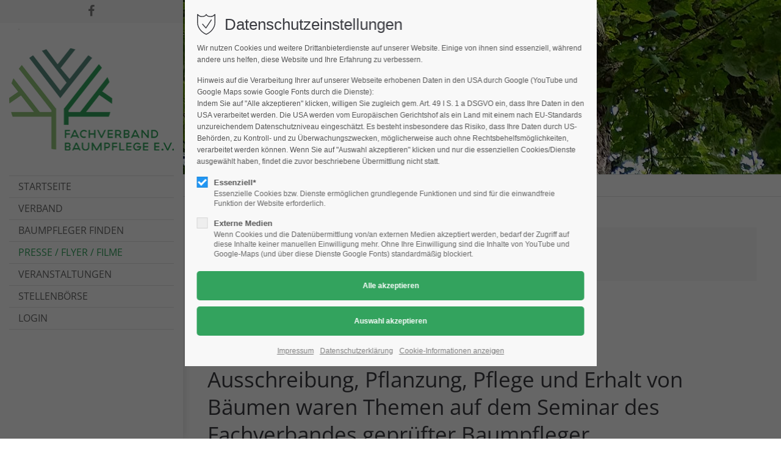

--- FILE ---
content_type: text/html; charset=utf-8
request_url: https://baumpflegeverband.de/nachrichtenleser/baeume-im-klimawandel.html
body_size: 14332
content:
<!DOCTYPE html>
<html lang="de">
<head>
<meta charset="utf-8">
<meta name="robots" content="index,follow">
<meta name="description" content="„Ausschließlich heimische Gehölze in der Stadt helfen uns nicht weiter“, war das klare Statement von Klaus Körber bei dem Seminar des Fachverbandes geprüfter Baumpfleger vom 24. bis 26 März 2017 in Oberhof/Thüringen.">
<meta name="keywords" content="">
<meta name="generator" content="Contao Open Source CMS">
<meta name="viewport" content="height=device-height, width=device-width, initial-scale=1.0, minimum-scale=1.0, target-densitydpi=device-dpi">
<title>Bäume im Klimawandel - Fachverband Baumpflege e.V.</title>
<base href="https://baumpflegeverband.de/">
<link rel="shortcut icon" href="files/images/favicon.ico" type="image/x-icon">
<link rel="apple-touch-icon" href="files/images/apple-touch-icon.png">
<link rel="stylesheet" href="system/modules/cm_membermaps/assets/cm_member.css?v=5e94cbe3"><link rel="stylesheet" href="system/modules/pct_customelements/assets/font-awesome/4.7.0/css/font-awesome.min.css?v=aacb3253"><link rel="stylesheet" href="assets/css/styles.css,grid.css,colorbox.min.css,swipe.min.css-d649321b.css"><link rel="preload" as="font" crossorigin="anonymous" href="files/cto_layout/fonts/fontawesome-webfont.woff2">
<link rel="stylesheet preload" as="style" type="text/css" media="screen" href="assets/css/swiper.min.css,animate.css,YTPlayer.css,isotope_styles.css,font-...-1a137469.css.minified.css">

<link id="layout_css" rel="stylesheet preload" as="style" title="layout_css" type="text/css" href="files/cto_layout/themedesigner/css/11_1652715361.css">
<link rel="stylesheet preload" as="style" type="text/css" href="files/cto_layout/css/customize.css"><link rel="stylesheet preload" as="style" type="text/css" media="print" href="files/cto_layout/css/print.css">
<script src="assets/js/jquery.min.js,colorbox.min.js,swipe.min.js-139c9b99.js"></script><script>jQuery.noConflict();</script>
</head>
<body class="mac chrome blink ch131 content_page" itemscope itemtype="http://schema.org/WebPage">
<div class="body_top"><div id="offcanvas-top">
	<div class="offcanvas-top-inside">
		<!--
INSTRUCTIONS:
Create a hidden page with the following articles and fill that with your content.
Article alias: 
- offcanvas-col1
- offcanvas-col2
- offcanvas-col3
- offcanvas-col4
-->
<div class="autogrid_wrapper block">
<div class="autogrid one_fourth block"><!-- indexer::stop -->
<div class="mod_login login block">

      <h3>Login</h3>
  
  <form id="tl_login_42" method="post">
    <div class="formbody">
            <input type="hidden" name="FORM_SUBMIT" value="tl_login_42">
      <input type="hidden" name="REQUEST_TOKEN" value="dZGQ86magEynLST-1KxXVnkzyuzL2sAeGRugZmWvLwk">
              <div class="widget widget-text">
          <label for="username">Benutzername (E-Mailadresse)</label>
          <input type="text" name="username" id="username" class="text" value="">
        </div>
        <div class="widget widget-password">
          <label for="password">Passwort</label>
          <input type="password" name="password" id="password" class="text password" value="">
        </div>
                    <div class="widget widget-submit">
        <button type="submit" class="submit">Anmelden</button>
      </div>
    </div>
  </form>

</div>
<!-- indexer::continue -->
<div class="ce_text_extented mt-10 last block align-left color-default font_no_serif font-size-xxxs  "  style="">
	
<div  class="ce_textarea attribute textarea"><p><a href="#">Register</a> | <a href="#">Lost your password?</a></p></div>
</div>  


</div>
<div class="autogrid one_fourth block"><div class="ce_text first block">

            <h4>Support</h4>
      
  
      <p>Lorem ipsum dolor sit amet:</p>  
  
  

</div>
<div class="ce_divider_extended block version3 align-left   invert">
	
		
	<span class="divider-one"></span>
	<span class="divider-two"></span>
	<span class="divider-three"></span>
	
		
</div>


<div class="ce_text block">

        
  
      <p><span class="font-size-xl">24h</span><span class="font-size-s"> / 365days</span></p>  
  
  

</div>
<div class="ce_divider_extended block version3 align-left   invert">
	
		
	<span class="divider-one"></span>
	<span class="divider-two"></span>
	<span class="divider-three"></span>
	
		
</div>

<div class="ce_text_extented block align-left color-default font_no_serif font-size-xxxs  "  style="">
	
<div  class="ce_textarea attribute textarea"><p>We offer support for our customers</p></div>
</div><div class="ce_text_extented last block align-left color-default font_no_serif font-size-xxxs  "  style="">
	
<div  class="ce_textarea attribute textarea"><p><strong>Mon - Fri 8:00am - 5:00pm <span class="tooltip tooltip-txt" data-tooltip="we are located in Europe">(GMT +1)</span></strong></p></div>
</div>  


</div>
<div class="autogrid one_fourth block"><h4 class="ce_headline first">
  Get in touch</h4>

<div class="ce_text block">

        
  
      <p><strong>Cybersteel Inc.</strong><br>376-293 City Road, Suite 600<br>San Francisco, CA 94102</p>  
  
  

</div>
<div class="ce_iconbox mt-20 block version3 xsmall">
	<div class="ce_iconbox_outside" style="">
		<div class="ce_iconbox_inside">
			
						
						
							<i class="fa-phone fa"></i>
						
						
						<div class="ce_iconbox_cwrapper">
									
							<div class="content"><p><strong>Have any questions?</strong><br>+44 1234 567 890</p></div>
						
						
						</div>
					</div>
	</div>
</div><div class="ce_iconbox mt-20 last block version3 xsmall">
	<div class="ce_iconbox_outside" style="">
		<div class="ce_iconbox_inside">
			
						
						
							<i class="fa-envelope-o fa"></i>
						
						
						<div class="ce_iconbox_cwrapper">
									
							<div class="content"><p><strong>Drop us a line</strong><br><a href="mailto:info@yourdomain.com">info@yourdomain.com</a></p></div>
						
						
						</div>
					</div>
	</div>
</div>  


</div>
<div class="autogrid one_fourth block"><h4 class="ce_headline first">
  About us</h4>

<div class="ce_text block">

        
  
      <p><strong>Lorem ipsum dolor sit amet, consectetuer adipiscing elit.</strong></p>
<p>Aenean commodo ligula eget dolor. Aenean massa. Cum sociis natoque penatibus et magnis dis parturient montes, nascetur ridiculus mus. Donec quam felis, ultricies nec.</p>  
  
  

</div>
<div class="mod_socials">
	<a href="https://www.facebook.com/baumpflegeverband/" target="_blank"><i class="fa fa-facebook"></i></a></div>  


</div>
</div>	</div>
</div></div><div class="body">
	<div id="contentwrapper">
		<div id="fix-wrapper">
		<div id="top-wrapper">
												<div id="top">
						<div class="inside">
							<div class="mod_socials">
	<a href="https://www.facebook.com/baumpflegeverband/" target="_blank"><i class="fa fa-facebook"></i></a></div><div id="mod_login_top_opener_159" class="mod_login_top meta-nav"><i class="fa fa-lock"></i>Anmelden</div>

<div  class="mod_login login top-login block ">
	<div id="overlay_close_159" class="overlay_close"></div>
	<form method="post">
				<h3>LOGIN</h3>
			    <div class="formbody">
	    				<input type="hidden" name="FORM_SUBMIT" value="tl_login_159">
			<input type="hidden" name="REQUEST_TOKEN" value="dZGQ86magEynLST-1KxXVnkzyuzL2sAeGRugZmWvLwk">
						<input type="text" name="username" class="text" value="" placeholder="Benutzername">
			<input type="password" name="password" class="text password" value="" placeholder="Passwort">
						<div class="autologin_container">
				<input type="checkbox" name="autologin" value="1" class="checkbox" id="autologin_checkbox_159">
				<label for="autologin_checkbox_159">Angemeldet bleiben</label>
			</div>
									<input type="submit" class="submit" value="Anmelden">
	    </div>
		<div id="mod_login_top_closer_159" class="close-window-login"><i class="fa fa-close"></i></div>
	</form>
<script>
/* <![CDATA[ */
jQuery(document).ready(function(){
	jQuery("#mod_login_top_opener_159").click(function(){
    	jQuery(".top-login").addClass("show");
	});
	jQuery("#mod_login_top_closer_159").click(function(){
    	jQuery(".top-login").removeClass("show");
	});
	jQuery("#overlay_close_159").click(function(){
    	jQuery(".top-login").removeClass("show");
	});
	jQuery(document).keyup(function(e) {
		if (e.keyCode === 27) jQuery(".top-login").removeClass("show");
	});
});
/* ]]> */
</script>
</div>
<!-- indexer::stop -->
<nav class="mod_navigation top_metanavi block" itemscope itemtype="http://schema.org/SiteNavigationElement">

  
  <ul class="vlist level_1">
  
<li class="mlist submenu first  forward"><a href="about-us-233.html" title="Company" class="a-level_1 submenu first forward"><i class="submenu first"></i>Company</a><ul class="vlist level_2">
  
<li class="mlist first  redirect"><a href="http://www.premium-contao-themes.com/" title="Team" class="a-level_2 first redirect" target="_blank"><i class="first"></i>Team</a></li>
  
<li class="mlist  redirect"><a href="http://www.premium-contao-themes.com/" title="History" class="a-level_2 redirect" target="_blank"><i class=""></i>History</a></li>
  
<li class="mlist last  redirect"><a href="http://www.premium-contao-themes.com/" title="Vision" class="a-level_2 last redirect" target="_blank"><i class="last"></i>Vision</a></li>
</ul>


</li>
  
<li class="mlist last  redirect"><a href="http://www.premium-contao-themes.com/" title="Support" class="a-level_1 last redirect" target="_blank"><i class="last"></i>Support</a></li>
</ul>



</nav>
<!-- indexer::continue -->
<div class="mod_top_phone meta-nav">
	Have any Questions? <i class="fa fa-phone"></i> +01 123 444 555</div><div class="mod_top_mail meta-nav">
	<a href="mailto:&#105;&#x6E;&#102;&#x6F;&#64;&#x63;&#111;&#x6D;&#112;&#x61;&#110;&#x79;&#46;&#x63;&#111;&#x6D;"><i class="fa fa-envelope"></i>info@company.com</a></div>							<hr class="clear">
						</div>
						<div class="offcanvas-trigger"><span class="line1"></span><span class="line2"></span></div>					</div>
																			<header id="header" class="header original" itemscope itemtype="http://schema.org/WPHeader">
						<div class="inside">
							
<div class="logo"><a href="./"></a></div><div class="mmenu_trigger" title="Open mobile navigation">
	<div class="label">Menu</div>
	<div class="burger transform">
		<div class="burger_lines"></div>
	</div>
</div>

<script>
/* <![CDATA[ */

jQuery(document).ready(function() 
{
	jQuery('.mmenu_trigger').click(function(e) 
	{
		var elem = jQuery('#header');
		if( jQuery('body').hasClass('fixed-header') )
		{
			elem = jQuery('#stickyheader');
		}
		var delta = elem.position('body').top + elem.height();
		jQuery('#mmenu').css(
		{
			'top':delta,
			'transform':'translateY(calc(-100% - '+delta+'px))',
			'height': 'calc(100% - '+delta+'px)'
		});
	});
});

/* ]]> */
</script><div class="mod_socials">
	<a href="https://www.facebook.com/baumpflegeverband/" target="_blank"><i class="fa fa-facebook"></i></a></div>
<!-- indexer::stop -->
<nav class="mod_navigation mainmenu mainmenu block edit-off" itemscope itemtype="http://schema.org/SiteNavigationElement">

  
     
<ul class="vlist level_1">
        
    	
	
	<li class="float_left floatbox sibling"><ol class="inner">
		
	    
    	
	<li class="mlist float_left first ">
	 
			<a href="" title="Fachverband Baumpflege e.V." class="a-level_1 float_left first"><span>Startseite</span></a>
					
          	</li>
	

	
         
    	
	
		
	    
    	
	<li class="mlist submenu float_left ">
	 
			<a href="verband.html" title="Wer ist der Fachverband Baumpflege e.V.?" class="a-level_1 submenu float_left"><span>Verband</span></a>
					
             
<ul class="vlist level_2">
        
    	
	
		
	    
    	
	<li class="mlist first ">
	 
			<a href="ziele-aufgaben.html" title="Welche Ziele und Aufgaben hat der Fachverband Baumpflege e.V." class="a-level_2 first"><span>Ziele / Aufgaben</span></a>
					
          	</li>
	

	
         
    	
	
		
	    
    	
	<li class="mlist ">
	 
			<a href="vorstand.html" title="Der Vorstand des Fachverbands" class="a-level_2"><span>Vorstand</span></a>
					
          	</li>
	

	
         
    	
	
		
	    
    	
	<li class="mlist ">
	 
			<a href="beirat.html" title="Der Beirat des Fachverbands" class="a-level_2"><span>Beirat</span></a>
					
          	</li>
	

	
         
    	
	
		
	    
    	
	<li class="mlist ">
	 
			<a href="geschaeftsstelle.html" title="Geschäftsstelle des Fachverband geprüfter Baumpfleger e.V." class="a-level_2"><span>Geschäftsstelle</span></a>
					
          	</li>
	

	
         
    	
	
		
	    
    	
	<li class="mlist ">
	 
			<a href="aus-fort-und-weiterbildung.html" title="Aus-, Fort- und Weiterbildung" class="a-level_2"><span>Aus-, Fort- und Weiterbildung</span></a>
					
          	</li>
	

	
         
    	
	
		
	    
    	
	<li class="mlist ">
	 
			<a href="mitglied-werden.html" title="Mitglied werden im Fachverband Baumpflege e.V." class="a-level_2"><span>Mitglied werden</span></a>
					
          	</li>
	

	
         
    	
	
		
	    
    	
	<li class="mlist last ">
	 
			<a href="satzung.html" title="Satzung des Fachverband Baumpflege e.V." class="a-level_2 last"><span>Satzung</span></a>
					
          	</li>
	

	
     </ul>	</li>
	
</ol></li>

	
         
    	
	
		
	<li class="float_right floatbox sibling"><ol class="inner">
	    
    	
	<li class="mlist float_right ">
	 
			<a href="baumpfleger-finden.html" title="Die Qualität macht´s: Geprüfter Baumpfleger in Ihrer Nähe" class="a-level_1 float_right"><span>Baumpfleger finden</span></a>
					
          	</li>
	

	
         
    	
	
		
	    
    	
	<li class="mlist submenu trail float_right ">
	 
			<a href="aktuelle-meldungen.html" title="Pressemeldungen und Filme" class="a-level_1 submenu trail float_right"><span>Presse / Flyer / Filme</span></a>
					
             
<ul class="vlist level_2">
        
    	
	
		
	    
    	
	<li class="mlist trail first ">
	 
			<a href="aktuelle-meldungen.html" title="Pressearbeit des Fachverbands Baumpflege e.V." class="a-level_2 trail first"><span>Aktuelle Meldungen</span></a>
					
          	</li>
	

	
         
    	
	
		
	    
    	
	<li class="mlist ">
	 
			<a href="informationen-ueber-baeume-baumpflege-und-baumpfleger.html" title="Verbraucherpressearbeit des Fachverbands Baumpflege e.V." class="a-level_2"><span>Informationen über Bäume, Baumpflege und Baumpfleger</span></a>
					
          	</li>
	

	
         
    	
	
		
	    
    	
	<li class="mlist ">
	 
					<a href="faltblaetter.html" title="Informative Faltblätter des Fachverbandes Baumpflege e.V." class="a-level_2"><span>Faltblätter</span></a>
			
          	</li>
	

	
         
    	
	
		
	    
    	
	<li class="mlist last ">
	 
			<a href="filme-des-fachverbandes.html" title="Filme des Fachverbandes" class="a-level_2 last"><span>Filme des Fachverbandes</span></a>
					
          	</li>
	

	
     </ul>	</li>
	

	
         
    	
	
		
	    
    	
	<li class="mlist submenu float_right ">
	 
			<a href="tagungen-messen.html" title="Veranstaltungen" class="a-level_1 submenu float_right"><span>Veranstaltungen</span></a>
					
             
<ul class="vlist level_2">
        
    	
	
		
	    
    	
	<li class="mlist first ">
	 
			<a href="tagungen-messen.html" title="Tagungen &amp; Messen" class="a-level_2 first"><span>Tagungen & Messen</span></a>
					
          	</li>
	

	
         
    	
	
		
	    
    	
	<li class="mlist last ">
	 
			<a href="exkursion.html" title="Exkursion" class="a-level_2 last"><span>Exkursion</span></a>
					
          	</li>
	

	
     </ul>	</li>
	

	
         
    	
	
		
	    
    	
	<li class="mlist float_right ">
	 
			<a href="stellenboerse.html" title="Stellenbörse" class="a-level_1 float_right"><span>Stellenbörse</span></a>
					
          	</li>
	

	
         
    	
	
		
	    
    	
	<li class="mlist float_right last ">
	 
			<a href="mitgliederlogin.html" title="Login" class="a-level_1 float_right last"><span>Login</span></a>
					
          	</li>
	

</ol></li>
	
     </ul>
</nav>
<!-- indexer::continue -->
<div class="smartmenu">
	<div class="smartmenu-trigger"><span class="line"></span></div>
</div>
<!-- indexer::stop -->
<nav class="mod_navigation header_metanavi block" itemscope itemtype="http://schema.org/SiteNavigationElement">

  
  <ul class="vlist level_1">
  
<li class="mlist submenu first  forward"><a href="about-us-233.html" title="About us" class="a-level_1 submenu first forward"><i class="submenu first"></i>About us</a><ul class="vlist level_2">
  
<li class="mlist first  redirect"><a href="http://www.premium-contao-themes.com/" title="Team" class="a-level_2 first redirect" target="_blank"><i class="first"></i>Team</a></li>
  
<li class="mlist  redirect"><a href="http://www.premium-contao-themes.com/" title="History" class="a-level_2 redirect" target="_blank"><i class=""></i>History</a></li>
  
<li class="mlist last  redirect"><a href="http://www.premium-contao-themes.com/" title="Vision" class="a-level_2 last redirect" target="_blank"><i class="last"></i>Vision</a></li>
</ul>


</li>
  
<li class="mlist  redirect"><a href="http://www.premium-contao-themes.com/" title="Support" class="a-level_1 redirect" target="_blank"><i class=""></i>Support</a></li>
  
<li class="mlist last  redirect"><a href="http://www.premium-contao-themes.com/" title="Testimonials" class="a-level_1 last redirect" target="_blank"><i class="last"></i>Testimonials</a></li>
</ul>



</nav>
<!-- indexer::continue -->
						<div class="clear"></div>
						</div>
					</header>
					<div class="clear"></div>
									</div>
		</div>
					<div id="slider">
								<div class="inside">
					<div class="mod_article first last article_12543 block fullwidth article-pt article-pb" id="article-12543" >

<div class="container">
  
      <script>
/* <![CDATA[ */

function oversize_91592() {
	
	var contentHeight_91592 = jQuery('.ce_bgimage_91592 .ce_bgimage-inside').height();
	var availableHeight = jQuery(window).height() - 100;
	
	if (contentHeight_91592 > availableHeight)
	{
		jQuery('.ce_bgimage_91592').addClass('oversize');

	} else {
		jQuery('.ce_bgimage_91592').removeClass('oversize');
	}
};	
	
jQuery(document).ready(function(){
	oversize_91592();
});

jQuery(window).on("resize", function(){ 
	oversize_91592();
});
/* ]]> */
</script>
<div class="ce_bgimage first block ce_bgimage_91592 boxed-content img-as-bg bg-nocolor parallax max_width_full" style="">
<div class="ce_bgimage-image" style="background-image: url(files/images/motive/header_presse.jpg);" data-stellar-background-ratio="0.1" data-stellar-offset-parent="true"></div>
	<div class="ce_bgimage-outer">
			<div class="ce_bgimage-inside contentwrap pt-l pb-l">
			<div class="ce_headline_extended   align-left color-white block" style="">
		<h2 class="mt-default mb-0 mt-default-s mt-default-s">AKTUELLE MELDUNGEN</h2>
</div><div class="ce_text_extented block align-left color-white font_no_serif font-size-s font-style-default lh-default font-weight-default mt-default mb-xs mt-default-s mt-default-s"  style="">
	
<div  class="ce_textarea attribute textarea"><h3>vom Fachverband Baumpflege e.V.</h3></div>
</div></div></div></div>  
  
</div>
</div>				</div>
							</div>
											<div id="breadcrumb">
<!-- indexer::stop -->
<div class="mod_breadcrumb block">

        
  <div class="mod_breadcrumb_inside">
<div class="pagetitle">Bäume im Klimawandel</div>
  <ul itemscope itemtype="http://schema.org/BreadcrumbList">
                  <li class="first" itemscope itemtype="http://schema.org/ListItem" itemprop="itemListElement"><a href="" title="Fachverband Baumpflege e.V." itemprop="url">Baumpfleger</a></li>
                        <li itemscope itemtype="http://schema.org/ListItem" itemprop="itemListElement"><a href="aktuelle-meldungen.html" title="Pressemeldungen und Filme" itemprop="url">Presse / Flyer / Filme</a></li>
                        <li itemscope itemtype="http://schema.org/ListItem" itemprop="itemListElement"><a href="aktuelle-meldungen.html" title="Pressearbeit des Fachverbands Baumpflege e.V." itemprop="url">Aktuelle Meldungen</a></li>
                        <li class="active last" itemscope itemtype="http://schema.org/ListItem" itemprop="itemListElement">Bäume im Klimawandel</li>
            </ul>
</div>

</div>
<!-- indexer::continue -->
</div>
										<div id="wrapper">
				<div id="container">
											<section id="main" itemscope itemtype="http://schema.org/WebPageElement" itemprop="mainContentOfPage">
							<div class="inside">
								


<div class="mod_article first last article_12544 block " id="article-12544" >

<div class="container">
  
      
<div class="mod_newsreader block">

        
  
  <div class="newsreader blockpct-edit__tl_news-664_0" itemscope itemtype="http://schema.org/Article">


<div class="info"><div class="date" itemprop="datePublished">26.03.2017</div></div>


<h1 class="ce_headline">
  Bäume im Klimawandel</h1>
<div class="ce_divider_extended block version1 align-left mt-default mb-default">
	
		
	<span class="divider-one"></span>
	<span class="divider-two"></span>
	<span class="divider-three"></span>
	
		
</div>


<div class="ce_text block">

            <h2>Ausschreibung, Pflanzung, Pflege und Erhalt von Bäumen waren Themen auf dem Seminar des Fachverbandes geprüfter Baumpfleger</h2>
      
  
      <p><strong>„Ausschließlich heimische Gehölze in der Stadt helfen uns nicht weiter“, war das klare Statement von Klaus Körber bei dem Seminar des Fachverbandes geprüfter Baumpfleger vom 24. bis 26 März 2017 in Oberhof/Thüringen. Aufgrund des Klimawandels werden Gehölze benötigt, die Temperaturen von minus 30 Grad Celsius im Winter und plus 40 Grad Celsius im Sommer aushalten. Der Experte der Bayerischen Landesanstalt für Weinbau und Gartenbau in Veitshöchheim bezieht sich u.a. auf das Forschungsprojekt „Stadtgrün 2021“. Das Überleben in der Stadt wird zudem durch mangelhafte Pflanzung erschwert. Dringend notwendig ist es, betonte Körber, darauf zu achten, dass der Baum im richtigen Substrat und nicht zu tief gepflanzt wird, Stammschutz aufgetragen und ausreichend und zielgenau gewässert wird.</strong></p>
<p>Die Zunahme abiotischer Schäden sowie die stärkere Verbreitung heimischer und neu eingewanderter Schädlinge, zeigte Dr. Ralf Petercord, Bayerische Landesanstalt für Wald und Forstwirtschaft, eindrücklich in seinem Vortrag. Durch länger anhaltende Vegetationsperioden haben Schädlinge beispielsweise</p>
<p>eine höhere Generationenfolge. Neue Schädlinge werden häufig durch Verpackungsmaterial und billige Pflanzenimporte des Handels eingeführt. Dr. Petercord rät daher, Verpackungen sofort zu entsorgen und außerdem mehr Hygiene durch Laubentfernung in der Stadt anzustreben. „Alles über Buchdrucker, Kupferstecher &amp; Co.“ ist im Borkenkäferinfoportal unter www.borkenkäfer.org nachzulesen.</p>
<p>Vom Rettungsversuch der größten Rotbuche Sachsens, Fagus sylvatica `Asplenifolia´, in Dresden-Pillnitz berichtete Dr. Henrik Weiß vom Büro Baum &amp; Landschaft in Dresden. Der Weißfäuleerreger Meripilus giganteus Riesenporling hatte den mächtigen Baum befallen. Die Behandlung mit dem Antagonisten Trichoderma scheint aktuell erfolgreich zu sein.</p>
<p>Möglichkeiten einer Bekämpfung von Schadorganismen mit Kontaktmitteln zeigte Wolfgang Vaas-Ruchti von der Firma Organics International aus Höchstädt auf.</p>
<p>Jörg Cremer, Vorsitzender des Fachverbandes und Mitglied im Regelwerksausschuss zur ZTV-Baumpflege, fasste für die Mitglieder die Änderungen in dem zukünftigen Regelwerk zusammen.</p>
<p>Die ZTV-Baumpflege ist das Bindeglied zwischen Auftraggeber und Auftragnehmer und gibt u.a. dem Ausschreibenden eine Konfiguration gemäß der VOB vor. Eine fachgerechte Beurteilung von Angeboten und Leistungsabnahmen setzt voraus, dass auf der ausschreibenden Seite eine fachlich qualifizierte Person arbeitet.</p>
<p>Auch bei Entsorgern, die durch häufiges Verlegen von Leitungen im Wurzelbereich von Gehölzen arbeiten, hilft fachkundiges Personal dabei, Bäume zu schützen und zu erhalten. Dennis Wilstermann vom Institut für Baumpflege in Hamburg, referierte über Normen und Regelwerke für den Umgang mit Bäumen auf Baustellen. Er zeigte anhand von ausdrucksvollen Bildern aus der gängigen baumschädigenden Praxis auch sehr positive Beispiele eines sorgsamen und erhaltenden Baumschutzes.</p>
<p>„Unterweisungen und ihre Delegierung durch den Arbeitgeber müssen klar dokumentiert werden“, bekräftigte Markus Breithaupt, u.a. Ausbilder bei den Baumgenossen e.G. in Nürnberg. Er empfahl u.a. in seinem ausführlichen Vortrag die fachkundigen Veröffentlichungen der Sozialversicherung für Landwirtschaft, Forsten und Gartenbau. Ein weiterer Diskussionspunkt war die Scheinselbständigkeit, die unterstellt wird, wenn ein Baumpfleger als Subunternehmer vorübergehend mit der Stammbelegschaft zusammenarbeitet. Neue Urteile des Verwaltungsgerichtes sollten beachtet werden.</p>
<p>Begleitprogramm des Seminars war die Besichtigung eines der größten Laubholzsägewerke Europas. Technik und Arbeitsproduktivität der Firma Pollmeier in Creuzburg beeindruckten die Teilnehmer.</p>
<p>Das Fachseminar wird 2018 in der Bildungsstätte Gartenbau Grünberg vom 20. bis 22. April stattfinden.</p>  
  
  

</div>
<div id="autogrid_wrapper_91601" class="autogrid_wrapper cte block"><div class="inner">
<div class="ce_image autogrid-id_91601 autogrid-type_cte autogrid-first n2 one_half autogrid_mode_auto autogrid block">

        
  
  
<figure class="image_container">
      <a href="files/images/aktuelles/2017/baeume_im_klimawandel_1.jpg" data-lightbox="a10fbc">
  
  

<img src="assets/images/b/baeume_im_klimawandel_1-38bfa5b1.jpg" width="450" height="326" alt="Die Referenten des Fachverbandsseminars" itemprop="image">


      </a>
  
      <figcaption class="caption">Die Referenten des Fachverbandsseminars v.l. Dennis Wilstermann, Dr. Henrik Weiß, Wolfgang Vaas-Ruchti, Dr. Ralf Petercord, Klaus Körber und Jörg Cremer. Foto: Banse</figcaption>
  </figure>


</div>

<div class="ce_image autogrid-id_91602 autogrid-type_cte autogrid-last n2 one_half autogrid_mode_auto autogrid block">

        
  
  
<figure class="image_container">
      <a href="files/images/aktuelles/2017/baeume_im_klimawandel_2.jpg" data-lightbox="7a7d45">
  
  

<img src="assets/images/0/baeume_im_klimawandel_2-f100e9fe.jpg" width="450" height="338" alt="Mit über 80 Teilnehmern war das Seminar des Fachverbandes geprüfter Baumpfleger wieder gut besucht. Foto: Banse" itemprop="image">


      </a>
  
      <figcaption class="caption">Mit über 80 Teilnehmern war das Seminar des Fachverbandes geprüfter Baumpfleger wieder gut besucht. Foto: Banse</figcaption>
  </figure>


</div>
<div class="clear autogrid_clear"></div></div><div class="clear autogrid_clear"></div></div>
  <!-- indexer::stop -->
  <p class="back"><a href="javascript:history.go(-1)" title="Zurück">Zurück</a></p>
  <!-- indexer::continue -->

  

</div>
  
  
</div>
</div>



							</div>
						</section>
																																									</div>
			</div>
											<footer id="footer" itemscope itemtype="http://schema.org/WPFooter">
					<div class="inside">
						<!-- indexer::stop -->
<!-- Template for "only counting", no display in Frontend. -->
<span class="visitor_count invisible"><!-- counted --></span>
<script>
document.addEventListener('DOMContentLoaded', function () {
    var iWidth  = window.innerWidth  || (window.document.documentElement.clientWidth  || window.document.body.clientWidth); 
    var iHeight = window.innerHeight || (window.document.documentElement.clientHeight || window.document.body.clientHeight);
    var sWidth  = screen.width;
    var sHeight = screen.height;
    var visitorurl = 'visitors/scco?vcid=1&scrw='+sWidth+'&scrh='+sHeight+'&scriw='+iWidth+'&scrih='+iHeight+'';
    try {
		fetch( visitorurl, { method: 'GET' , headers: { 'X-Requested-With': 'XMLHttpRequest', } } )
	    .catch( error => console.error('error:', error) );
    } catch (r) {
        return;
    }
    
});
</script>
<!-- indexer::continue -->						<a href="nachrichtenleser/baeume-im-klimawandel.html#contentwrapper" class="totop"></a>
					</div>
				</footer>
														<div id="bottom">
					<div class="inside">
						
<div class="left">Copyright 2026 Fachverband Baumpflege e.V.</div>
<div class="right"><a class="privacy_optout_click">Datenschutz-Einstellungen</a><a href="datenschutz.html">Datenschutzerklärung</a><a href="impressum.html">Impressum</a><a href="kontakt.html">Kontakt</a></div>					</div>
				</div>
						</div>
</div>
<div class="body_bottom"><!-- indexer::stop -->
<div class="smartmenu-content">
	<div class="mod_navigation">
		<div class="smartmenu-scrollable">
			<div class="smartmenu-table">
				<ul class="vlist level_1">
   
<li class="mlist float_left first "><a href="" title="Fachverband Baumpflege e.V." class="a-level_1 float_left first">Startseite</a></li>
   
<li class="mlist submenu float_left "><a href="verband.html" title="Wer ist der Fachverband Baumpflege e.V.?" class="a-level_1 submenu float_left">Verband</a><span class="subitems_trigger"></span><ul class="vlist level_2">
   
<li class="mlist first "><a href="ziele-aufgaben.html" title="Welche Ziele und Aufgaben hat der Fachverband Baumpflege e.V." class="a-level_2 first">Ziele / Aufgaben</a></li>
   
<li class="mlist "><a href="vorstand.html" title="Der Vorstand des Fachverbands" class="a-level_2">Vorstand</a></li>
   
<li class="mlist "><a href="beirat.html" title="Der Beirat des Fachverbands" class="a-level_2">Beirat</a></li>
   
<li class="mlist "><a href="geschaeftsstelle.html" title="Geschäftsstelle des Fachverband geprüfter Baumpfleger e.V." class="a-level_2">Geschäftsstelle</a></li>
   
<li class="mlist "><a href="aus-fort-und-weiterbildung.html" title="Aus-, Fort- und Weiterbildung" class="a-level_2">Aus-, Fort- und Weiterbildung</a></li>
   
<li class="mlist "><a href="mitglied-werden.html" title="Mitglied werden im Fachverband Baumpflege e.V." class="a-level_2">Mitglied werden</a></li>
   
<li class="mlist last "><a href="satzung.html" title="Satzung des Fachverband Baumpflege e.V." class="a-level_2 last">Satzung</a></li>
</ul>


</li>
   
<li class="mlist float_right "><a href="baumpfleger-finden.html" title="Die Qualität macht´s: Geprüfter Baumpfleger in Ihrer Nähe" class="a-level_1 float_right">Baumpfleger finden</a></li>
   
<li class="mlist submenu trail float_right "><a href="aktuelle-meldungen.html" title="Pressemeldungen und Filme" class="a-level_1 submenu trail float_right">Presse / Flyer / Filme</a><span class="subitems_trigger"></span><ul class="vlist level_2">
   
<li class="mlist trail first "><a href="aktuelle-meldungen.html" title="Pressearbeit des Fachverbands Baumpflege e.V." class="a-level_2 trail first">Aktuelle Meldungen</a></li>
   
<li class="mlist "><a href="informationen-ueber-baeume-baumpflege-und-baumpfleger.html" title="Verbraucherpressearbeit des Fachverbands Baumpflege e.V." class="a-level_2">Informationen über Bäume, Baumpflege und Baumpfleger</a></li>
   
<li class="mlist "><a href="faltblaetter.html" title="Informative Faltblätter des Fachverbandes Baumpflege e.V." class="a-level_2">Faltblätter</a></li>
   
<li class="mlist last "><a href="filme-des-fachverbandes.html" title="Filme des Fachverbandes" class="a-level_2 last">Filme des Fachverbandes</a></li>
</ul>


</li>
   
<li class="mlist submenu float_right "><a href="tagungen-messen.html" title="Veranstaltungen" class="a-level_1 submenu float_right">Veranstaltungen</a><span class="subitems_trigger"></span><ul class="vlist level_2">
   
<li class="mlist first "><a href="tagungen-messen.html" title="Tagungen &amp; Messen" class="a-level_2 first">Tagungen & Messen</a></li>
   
<li class="mlist last "><a href="exkursion.html" title="Exkursion" class="a-level_2 last">Exkursion</a></li>
</ul>


</li>
   
<li class="mlist float_right "><a href="stellenboerse.html" title="Stellenbörse" class="a-level_1 float_right">Stellenbörse</a></li>
   
<li class="mlist float_right last "><a href="mitgliederlogin.html" title="Login" class="a-level_1 float_right last">Login</a></li>
</ul>


			</div>
		</div>
		<div class="smartmenu-close"></div>
	</div>
</div>
<!-- indexer::continue -->


<div id="privacy_optin_591" class="mod_privacy_optin">
	<div class="privacy_overlay"></div>
	<div class="privacy_popup">
		<div class="privacy_content">
			<div class="privacy_settings">
				<!-- info text after ajax -->
				<div id="ajax_info_591" class="ajax_info">Einstellungen gespeichert</div>
									<h1>Datenschutzeinstellungen</h1>
								<div class="privacy_text"><p>Wir nutzen Cookies und weitere Drittanbieterdienste auf unserer Website. Einige von ihnen sind essenziell, während andere uns helfen, diese Website und Ihre Erfahrung zu verbessern.</p>
<p>Hinweis auf die Verarbeitung Ihrer auf unserer Webseite erhobenen Daten in den USA durch Google (YouTube und Google Maps sowie Google Fonts durch die Dienste):<br>Indem Sie auf &#34;Alle akzeptieren&#34; klicken, willigen Sie zugleich gem. Art. 49 I S. 1 a DSGVO ein, dass Ihre Daten in den USA verarbeitet werden. Die USA werden vom Europäischen Gerichtshof als ein Land mit einem nach EU-Standards unzureichendem Datenschutzniveau eingeschätzt. Es besteht insbesondere das Risiko, dass Ihre Daten durch US-Behörden, zu Kontroll- und zu Überwachungszwecken, möglicherweise auch ohne Rechtsbehelfsmöglichkeiten, verarbeitet werden können. Wenn Sie auf &#34;Auswahl akzeptieren&#34; klicken und nur die essenziellen Cookies/Dienste ausgewählt haben, findet die zuvor beschriebene Übermittlung nicht statt.</p></div>
				<form id="user_privacy_settings_591" name="user_privacy_settings" method="post">
					<input type="hidden" name="FORM_SUBMIT" value="user_privacy_settings">
					<input type="hidden" name="REQUEST_TOKEN" value="dZGQ86magEynLST-1KxXVnkzyuzL2sAeGRugZmWvLwk">
										<div class="privacy_item active">
						<label class="privacy_label"><strong>Essenziell*</strong>
							<input type="checkbox" required class="checkbox mandatory" name="privacy" id="cookiebar_privacy_1" value="1" checked>
							<span class="privacy_checkmark"></span>
							<span class="privacy_option_info">Essenzielle Cookies bzw. Dienste ermöglichen grundlegende Funktionen und sind für die einwandfreie Funktion der Website erforderlich.</span>
						</label>
					</div>
															<div class="privacy_item">
						<label class="privacy_label"><strong>Externe Medien</strong>
							<input type="checkbox" class="checkbox" name="privacy" id="cookiebar_privacy_2" value="2">
							<span class="privacy_checkmark"></span>
							<span class="privacy_option_info">Wenn Cookies und die Datenübermittlung von/an externen Medien akzeptiert werden, bedarf der Zugriff auf diese Inhalte keiner manuellen Einwilligung mehr. Ohne Ihre Einwilligung sind die Inhalte von YouTube und Google-Maps (und über diese Dienste Google Fonts) standardmäßig blockiert.</span>
						</label>
						
					</div>
															<div class="privacy_buttons">
						<input type="submit" name="save_all_settings" class="submit all" value="Alle akzeptieren">
						<input type="submit" name="save_settings" class="submit "  value="Auswahl akzeptieren">
					</div>
				</form>
				<div class="privacy_links">
					<a href="impressum.html" title="Impressum" class="hide_optin">Impressum</a>					<a href="datenschutz.html" title="Datenschutzerklärung" class="hide_optin">Datenschutzerklärung</a>										<a href="#" class="privacy_help_link">Cookie-Informationen anzeigen</a>
									</div>
			</div>
						<div class="privacy_help">
				<div><h3>Externe Medien</h3>
<p><span class="font-size-xxxs">Wenn Cookies von externen Medien akzeptiert werden, bedarf der Zugriff auf diese Inhalte keiner manuellen Einwilligung mehr. Ohne Ihre Einwilligung sind die Inhalte von YouTube und Google-Maps standardmäßig blockiert.<br></span></p>
<p>&nbsp;</p>
<table style="height: 324px; width: 100%; border-collapse: collapse;" border="1" cellspacing="10" cellpadding="10">
<tbody>
<tr style="height: 18px;">
<td style="width: 50%; background-color: #f5f3ec; height: 18px;"><strong>Name</strong></td>
<td style="width: 50%; background-color: #f5f3ec; height: 18px;">YouTube</td>
</tr>
<tr style="height: 36px;">
<td style="width: 50%; background-color: #f5f3ec; height: 36px;"><strong>Anbieter</strong></td>
<td style="width: 50%; background-color: #f5f3ec; height: 36px;">Google Ireland Limited, Gordon House, Barrow Street, Dublin 4, Ireland</td>
</tr>
<tr style="height: 18px;">
<td style="width: 50%; background-color: #f5f3ec; height: 18px;"><strong>Zweck</strong></td>
<td style="width: 50%; background-color: #f5f3ec; height: 18px;">Wird verwendet, um YouTube-Inhalte zu entsperren.</td>
</tr>
<tr style="height: 18px;">
<td style="width: 50%; background-color: #f5f3ec; height: 18px;"><strong>Datenschutzerklärung</strong></td>
<td style="width: 50%; background-color: #f5f3ec; height: 18px;"><a href="https://policies.google.com/privacy" target="_blank" rel="nofollow noopener noreferrer">https://policies.google.com/privacy </a></td>
</tr>
<tr style="height: 18px;">
<td style="width: 50%; background-color: #f5f3ec; height: 18px;"><strong>Host</strong></td>
<td style="width: 50%; background-color: #f5f3ec; height: 18px;">google.com</td>
</tr>
<tr style="height: 18px;">
<td style="width: 50%; background-color: #f5f3ec; height: 18px;"><strong>Cookie Name</strong></td>
<td style="width: 50%; background-color: #f5f3ec; height: 18px;">NID</td>
</tr>
<tr style="height: 18px;">
<td style="width: 50%; background-color: #f5f3ec; height: 18px;"><strong>Cookie Laufzeit</strong></td>
<td style="width: 50%; background-color: #f5f3ec; height: 18px;">6 Monate</td>
</tr>
<tr style="height: 18px;">
<td style="width: 50%; height: 18px;"><strong>&nbsp;</strong></td>
<td style="width: 50%; height: 18px;">&nbsp;</td>
</tr>
<tr style="height: 18px;">
<td style="width: 50%; height: 18px; background-color: #f5f3ec;"><strong>Name</strong></td>
<td style="width: 50%; height: 18px; background-color: #f5f3ec;">Google Maps</td>
</tr>
<tr style="height: 36px;">
<td style="width: 50%; height: 36px; background-color: #f5f3ec;"><strong>Anbieter</strong></td>
<td style="width: 50%; height: 36px; background-color: #f5f3ec;">Google Ireland Limited, Gordon House, Barrow Street, Dublin 4, Ireland</td>
</tr>
<tr style="height: 36px;">
<td style="width: 50%; height: 36px; background-color: #f5f3ec;"><strong>Zweck</strong></td>
<td style="width: 50%; height: 36px; background-color: #f5f3ec;">Wird zum Entsperren von Google Maps-Inhalten verwendet.</td>
</tr>
<tr style="height: 18px;">
<td style="width: 50%; height: 18px; background-color: #f5f3ec;"><strong>Datenschutzerklärung</strong></td>
<td style="width: 50%; height: 18px; background-color: #f5f3ec;"><a href="https://policies.google.com/privacy" target="_blank" rel="nofollow noopener noreferrer">https://policies.google.com/privacy </a></td>
</tr>
<tr style="height: 18px;">
<td style="width: 50%; height: 18px; background-color: #f5f3ec;"><strong>Host</strong></td>
<td style="width: 50%; height: 18px; background-color: #f5f3ec;">google.com</td>
</tr>
<tr style="height: 18px;">
<td style="width: 50%; height: 18px; background-color: #f5f3ec;"><strong>Cookie Name</strong></td>
<td style="width: 50%; height: 18px; background-color: #f5f3ec;">NID</td>
</tr>
<tr style="height: 18px;">
<td style="width: 50%; height: 18px; background-color: #f5f3ec;"><strong>Cookie Laufzeit</strong></td>
<td style="width: 50%; height: 18px; background-color: #f5f3ec;">6 Monate</td>
</tr>
<tr style="height: 18px;">
<td style="width: 50%; height: 18px;"><strong>&nbsp;</strong></td>
<td style="width: 50%; height: 18px;">&nbsp;</td>
</tr>
<tr style="height: 18px;">
<td style="width: 50%; height: 18px; background-color: #f5f3ec;"><strong>Name</strong></td>
<td style="width: 50%; height: 18px; background-color: #f5f3ec;">Google Fonts</td>
</tr>
<tr style="height: 36px;">
<td style="width: 50%; height: 36px; background-color: #f5f3ec;"><strong>Anbieter</strong></td>
<td style="width: 50%; height: 36px; background-color: #f5f3ec;">Google Ireland Limited, Gordon House, Barrow Street, Dublin 4, Ireland</td>
</tr>
<tr style="height: 36px;">
<td style="width: 50%; height: 36px; background-color: #f5f3ec;"><strong>Zweck</strong></td>
<td style="width: 50%; height: 36px; background-color: #f5f3ec;">Wird über Google Maps und YouTube geladen, um die Inhalte ansprechend anzeigen zu können.</td>
</tr>
<tr style="height: 18px;">
<td style="width: 50%; height: 18px; background-color: #f5f3ec;"><strong>Datenschutzerklärung</strong></td>
<td style="width: 50%; height: 18px; background-color: #f5f3ec;"><a href="https://policies.google.com/privacy" target="_blank" rel="nofollow noopener noreferrer">https://policies.google.com/privacy </a></td>
</tr>
<tr style="height: 18px;">
<td style="width: 50%; height: 18px; background-color: #f5f3ec;"><strong>Host</strong></td>
<td style="width: 50%; height: 18px; background-color: #f5f3ec;">google.com</td>
</tr>
</tbody>
</table>
<p>&nbsp;</p></div>
				<div class="privacy_help_link">Schließen</div>
			</div>
					</div>
	</div>
</div>

<script>
jQuery(document).ready(function()
{
	// remove token
	if(window.location.search.indexOf('clear_privacy_settings') >= 0)
	{
		PrivacyManager.optout('nachrichtenleser.html');
	}
	//--
	
	var privacy = localStorage.getItem('user_privacy_settings');
	var expires = Number( localStorage.getItem('user_privacy_settings_expires') );
	// check lease time
	var now = new Date().setDate(new Date().getDate());
	if( now >= expires )
	{
		expires = 0;
	}

	if(privacy == undefined || privacy == '' || expires <= 0 )
	{
		jQuery('#privacy_optin_591').addClass('open');
		// set privacy level to 0
		privacy = '0';
	}

	// set a body class
	jQuery('body').addClass('privacy_setting_'+privacy.toString().split(',').join('-'));

	// hide the info
	jQuery('#ajax_info_591').hide();

	var form = jQuery('#user_privacy_settings_591');
	var isValid = false;

	// remove readonly from submit when user changes its selection
	form.find('input[type="checkbox"]').change(function(e)
	{
		isValid = false;
		// required field changed
		if( form.find('input[required].mandatory').is(':checked') === true )
		{
			isValid = true;
		}

		form.find('input[name="save_settings"]').addClass('readonly');
		form.find('input[name="save_settings"]').prop('disabled', true);
		
		if( isValid === true )
		{
			form.find('input[name="save_settings"]').removeClass('readonly');
			form.find('input[name="save_settings"]').prop('disabled', false);
		}
	});

	// allow all
	form.find('input[name="save_all_settings"]').click(function(e) 
	{
		e.preventDefault();
		// check all checkboxes for user feedback
		form.find('input[type="checkbox"]').prop('checked',true);
		// all good
		isValid = true;
		// fire save
		form.find('input[name="save_settings"]').trigger('click');
	});

		// preselections make it valid
	isValid = true;
		
	form.find('input[name="save_settings"]').click(function(e)
	{
		e.preventDefault();

		// check if a required field is still not set
		if( isValid === false )
		{
			return false;
		}

		// show ajax info
		jQuery('#ajax_info_591').fadeIn(50);
		
		// get the user selection
		var privacy = PrivacyManager.getUserSelectionFromFormData( form.serializeArray() ).join(',');
		
		// set local storage
		localStorage.setItem('user_privacy_settings',privacy);
		// set lease time
		var expires = new Date().setDate(new Date().getDate() + 30);
		localStorage.setItem('user_privacy_settings_expires',expires);
		// set a body class
		jQuery('body').addClass('privacy_setting_'+privacy.toString().split(',').join('-'));
		// remove negative body class
		jQuery('body').removeClass('privacy_setting_0');
		setTimeout(function()
		{
			// fire JS event
			jQuery(document).trigger('Privacy.changed',{'level':privacy});

			// fire form as usal to catch it via php
			//form.submit();
		}, 500);

	});

	// help info
	jQuery('#privacy_optin_591 .privacy_help_link').click(function()
	{
		jQuery('#privacy_optin_591 .privacy_popup').toggleClass('view_help');
	});

	// help - scrollToTop
	jQuery('#privacy_optin_591 .privacy_help_link').click(function()
	{
		jQuery("html, body").animate({ scrollTop: 0 });
		return false;
	});

});

// listen to Privacy event
jQuery(document).on('Privacy.changed',function(event,params)
{
	if( PrivacyManager.hasAccess(params.level) )
	{
		jQuery('#privacy_optin_591').removeClass('open');
		// send ajax for log file
		jQuery.ajax(
		{
			url:location.href,
			data:{'user_privacy_settings':params.level,'tstamp':Math.round(new Date().getTime()/1000)}
		});
	}
});

// Opt-out listener
jQuery(document).ready(function()
{
	jQuery('.privacy_optout_click, .privacy_optout_link').click(function()
	{
		PrivacyManager.optout();
	});
});

</script>
</div>
<div id="stickyheader" class="stickyheader Fixed">
	<div class="header cloned">
		<div class="inside">
			
<div class="logo"><a href="./"></a></div><div class="mmenu_trigger" title="Open mobile navigation">
	<div class="label">Menu</div>
	<div class="burger transform">
		<div class="burger_lines"></div>
	</div>
</div>

<script>
/* <![CDATA[ */

jQuery(document).ready(function() 
{
	jQuery('.mmenu_trigger').click(function(e) 
	{
		var elem = jQuery('#header');
		if( jQuery('body').hasClass('fixed-header') )
		{
			elem = jQuery('#stickyheader');
		}
		var delta = elem.position('body').top + elem.height();
		jQuery('#mmenu').css(
		{
			'top':delta,
			'transform':'translateY(calc(-100% - '+delta+'px))',
			'height': 'calc(100% - '+delta+'px)'
		});
	});
});

/* ]]> */
</script><div class="mod_socials">
	<a href="https://www.facebook.com/baumpflegeverband/" target="_blank"><i class="fa fa-facebook"></i></a></div>
<!-- indexer::stop -->
<nav class="mod_navigation mainmenu mainmenu block edit-off" itemscope itemtype="http://schema.org/SiteNavigationElement">

  
     
<ul class="vlist level_1">
        
    	
	
	<li class="float_left floatbox sibling"><ol class="inner">
		
	    
    	
	<li class="mlist float_left first ">
	 
			<a href="" title="Fachverband Baumpflege e.V." class="a-level_1 float_left first"><span>Startseite</span></a>
					
          	</li>
	

	
         
    	
	
		
	    
    	
	<li class="mlist submenu float_left ">
	 
			<a href="verband.html" title="Wer ist der Fachverband Baumpflege e.V.?" class="a-level_1 submenu float_left"><span>Verband</span></a>
					
             
<ul class="vlist level_2">
        
    	
	
		
	    
    	
	<li class="mlist first ">
	 
			<a href="ziele-aufgaben.html" title="Welche Ziele und Aufgaben hat der Fachverband Baumpflege e.V." class="a-level_2 first"><span>Ziele / Aufgaben</span></a>
					
          	</li>
	

	
         
    	
	
		
	    
    	
	<li class="mlist ">
	 
			<a href="vorstand.html" title="Der Vorstand des Fachverbands" class="a-level_2"><span>Vorstand</span></a>
					
          	</li>
	

	
         
    	
	
		
	    
    	
	<li class="mlist ">
	 
			<a href="beirat.html" title="Der Beirat des Fachverbands" class="a-level_2"><span>Beirat</span></a>
					
          	</li>
	

	
         
    	
	
		
	    
    	
	<li class="mlist ">
	 
			<a href="geschaeftsstelle.html" title="Geschäftsstelle des Fachverband geprüfter Baumpfleger e.V." class="a-level_2"><span>Geschäftsstelle</span></a>
					
          	</li>
	

	
         
    	
	
		
	    
    	
	<li class="mlist ">
	 
			<a href="aus-fort-und-weiterbildung.html" title="Aus-, Fort- und Weiterbildung" class="a-level_2"><span>Aus-, Fort- und Weiterbildung</span></a>
					
          	</li>
	

	
         
    	
	
		
	    
    	
	<li class="mlist ">
	 
			<a href="mitglied-werden.html" title="Mitglied werden im Fachverband Baumpflege e.V." class="a-level_2"><span>Mitglied werden</span></a>
					
          	</li>
	

	
         
    	
	
		
	    
    	
	<li class="mlist last ">
	 
			<a href="satzung.html" title="Satzung des Fachverband Baumpflege e.V." class="a-level_2 last"><span>Satzung</span></a>
					
          	</li>
	

	
     </ul>	</li>
	
</ol></li>

	
         
    	
	
		
	<li class="float_right floatbox sibling"><ol class="inner">
	    
    	
	<li class="mlist float_right ">
	 
			<a href="baumpfleger-finden.html" title="Die Qualität macht´s: Geprüfter Baumpfleger in Ihrer Nähe" class="a-level_1 float_right"><span>Baumpfleger finden</span></a>
					
          	</li>
	

	
         
    	
	
		
	    
    	
	<li class="mlist submenu trail float_right ">
	 
			<a href="aktuelle-meldungen.html" title="Pressemeldungen und Filme" class="a-level_1 submenu trail float_right"><span>Presse / Flyer / Filme</span></a>
					
             
<ul class="vlist level_2">
        
    	
	
		
	    
    	
	<li class="mlist trail first ">
	 
			<a href="aktuelle-meldungen.html" title="Pressearbeit des Fachverbands Baumpflege e.V." class="a-level_2 trail first"><span>Aktuelle Meldungen</span></a>
					
          	</li>
	

	
         
    	
	
		
	    
    	
	<li class="mlist ">
	 
			<a href="informationen-ueber-baeume-baumpflege-und-baumpfleger.html" title="Verbraucherpressearbeit des Fachverbands Baumpflege e.V." class="a-level_2"><span>Informationen über Bäume, Baumpflege und Baumpfleger</span></a>
					
          	</li>
	

	
         
    	
	
		
	    
    	
	<li class="mlist ">
	 
					<a href="faltblaetter.html" title="Informative Faltblätter des Fachverbandes Baumpflege e.V." class="a-level_2"><span>Faltblätter</span></a>
			
          	</li>
	

	
         
    	
	
		
	    
    	
	<li class="mlist last ">
	 
			<a href="filme-des-fachverbandes.html" title="Filme des Fachverbandes" class="a-level_2 last"><span>Filme des Fachverbandes</span></a>
					
          	</li>
	

	
     </ul>	</li>
	

	
         
    	
	
		
	    
    	
	<li class="mlist submenu float_right ">
	 
			<a href="tagungen-messen.html" title="Veranstaltungen" class="a-level_1 submenu float_right"><span>Veranstaltungen</span></a>
					
             
<ul class="vlist level_2">
        
    	
	
		
	    
    	
	<li class="mlist first ">
	 
			<a href="tagungen-messen.html" title="Tagungen &amp; Messen" class="a-level_2 first"><span>Tagungen & Messen</span></a>
					
          	</li>
	

	
         
    	
	
		
	    
    	
	<li class="mlist last ">
	 
			<a href="exkursion.html" title="Exkursion" class="a-level_2 last"><span>Exkursion</span></a>
					
          	</li>
	

	
     </ul>	</li>
	

	
         
    	
	
		
	    
    	
	<li class="mlist float_right ">
	 
			<a href="stellenboerse.html" title="Stellenbörse" class="a-level_1 float_right"><span>Stellenbörse</span></a>
					
          	</li>
	

	
         
    	
	
		
	    
    	
	<li class="mlist float_right last ">
	 
			<a href="mitgliederlogin.html" title="Login" class="a-level_1 float_right last"><span>Login</span></a>
					
          	</li>
	

</ol></li>
	
     </ul>
</nav>
<!-- indexer::continue -->
<div class="smartmenu">
	<div class="smartmenu-trigger"><span class="line"></span></div>
</div>
<!-- indexer::stop -->
<nav class="mod_navigation header_metanavi block" itemscope itemtype="http://schema.org/SiteNavigationElement">

  
  <ul class="vlist level_1">
  
<li class="mlist submenu first  forward"><a href="about-us-233.html" title="About us" class="a-level_1 submenu first forward"><i class="submenu first"></i>About us</a><ul class="vlist level_2">
  
<li class="mlist first  redirect"><a href="http://www.premium-contao-themes.com/" title="Team" class="a-level_2 first redirect" target="_blank"><i class="first"></i>Team</a></li>
  
<li class="mlist  redirect"><a href="http://www.premium-contao-themes.com/" title="History" class="a-level_2 redirect" target="_blank"><i class=""></i>History</a></li>
  
<li class="mlist last  redirect"><a href="http://www.premium-contao-themes.com/" title="Vision" class="a-level_2 last redirect" target="_blank"><i class="last"></i>Vision</a></li>
</ul>


</li>
  
<li class="mlist  redirect"><a href="http://www.premium-contao-themes.com/" title="Support" class="a-level_1 redirect" target="_blank"><i class=""></i>Support</a></li>
  
<li class="mlist last  redirect"><a href="http://www.premium-contao-themes.com/" title="Testimonials" class="a-level_1 last redirect" target="_blank"><i class="last"></i>Testimonials</a></li>
</ul>



</nav>
<!-- indexer::continue -->
			<div class="clear"></div>
		</div>
	</div>
</div>

<div id="top_link" class="top-link"><a href="nachrichtenleser/baeume-im-klimawandel.html#contentwrapper" title="Top"><i class="fa fa-chevron-up"></i></a></div>
<script>
/* <![CDATA[ */

jQuery(document).ready(function()
{
	// scroll to
	jQuery('#top_link a').click(function(e){
    	e.preventDefault();
    	jQuery("html, body").animate({scrollTop: jQuery('#contentwrapper').offset().top - 100}, 500);
	});
});

/* ]]> */
</script><div id="mmenu">
<div class="scrollable">
<div class="inside">
<div id="mmenu_top" class="block">
<!-- indexer::stop -->
<div class="mod_search block">

        
  
  <form action="suche.html" method="get">
    <div class="formbody">
      <div class="widget widget-text">
        <label for="ctrl_keywords_575" class="invisible">Suchbegriffe</label>
        <input type="search" name="keywords" id="ctrl_keywords_575" class="text" value="">
      </div>
      <div class="widget widget-submit">
        <button type="submit" id="ctrl_submit_575" class="submit">Suchen</button>
      </div>
          </div>
  </form>

  
  

</div>
<!-- indexer::continue -->
</div>
<div id="mmenu_middle" class="block">
<!-- indexer::stop -->
<nav  id="mobnav" class="mod_navigation mobile_horizontal block" itemscope itemtype="http://schema.org/SiteNavigationElement">

  
  <ul class="vlist level_1">
  
<li class="mlist regular float_left first"><a href="./" title="Fachverband Baumpflege e.V." class="a-level_1 regular float_left first"><i class="float_left first"></i>Startseite</a></li>
  
<li class="mlist regular submenu float_left"><a href="verband.html" title="Wer ist der Fachverband Baumpflege e.V.?" class="a-level_1 regular submenu float_left"><i class="submenu float_left"></i>Verband</a><ul class="vlist level_2">
  
<li class="mlist regular first"><a href="ziele-aufgaben.html" title="Welche Ziele und Aufgaben hat der Fachverband Baumpflege e.V." class="a-level_2 regular first"><i class="first"></i>Ziele / Aufgaben</a></li>
  
<li class="mlist regular"><a href="vorstand.html" title="Der Vorstand des Fachverbands" class="a-level_2 regular"><i class=""></i>Vorstand</a></li>
  
<li class="mlist regular"><a href="beirat.html" title="Der Beirat des Fachverbands" class="a-level_2 regular"><i class=""></i>Beirat</a></li>
  
<li class="mlist regular"><a href="geschaeftsstelle.html" title="Geschäftsstelle des Fachverband geprüfter Baumpfleger e.V." class="a-level_2 regular"><i class=""></i>Geschäftsstelle</a></li>
  
<li class="mlist regular"><a href="aus-fort-und-weiterbildung.html" title="Aus-, Fort- und Weiterbildung" class="a-level_2 regular"><i class=""></i>Aus-, Fort- und Weiterbildung</a></li>
  
<li class="mlist regular"><a href="mitglied-werden.html" title="Mitglied werden im Fachverband Baumpflege e.V." class="a-level_2 regular"><i class=""></i>Mitglied werden</a></li>
  
<li class="mlist regular last"><a href="satzung.html" title="Satzung des Fachverband Baumpflege e.V." class="a-level_2 regular last"><i class="last"></i>Satzung</a></li>
</ul>


</li>
  
<li class="mlist regular float_right"><a href="baumpfleger-finden.html" title="Die Qualität macht´s: Geprüfter Baumpfleger in Ihrer Nähe" class="a-level_1 regular float_right"><i class="float_right"></i>Baumpfleger finden</a></li>
  
<li class="mlist forward submenu trail float_right"><a href="aktuelle-meldungen.html" title="Pressemeldungen und Filme" class="a-level_1 forward submenu trail float_right"><i class="submenu trail float_right"></i>Presse / Flyer / Filme</a><ul class="vlist level_2">
  
<li class="mlist regular trail first"><a href="aktuelle-meldungen.html" title="Pressearbeit des Fachverbands Baumpflege e.V." class="a-level_2 regular trail first"><i class="trail first"></i>Aktuelle Meldungen</a></li>
  
<li class="mlist regular"><a href="informationen-ueber-baeume-baumpflege-und-baumpfleger.html" title="Verbraucherpressearbeit des Fachverbands Baumpflege e.V." class="a-level_2 regular"><i class=""></i>Informationen über Bäume, Baumpflege und Baumpfleger</a></li>
  
<li class="mlist regular"><a href="faltblaetter.html" title="Informative Faltblätter des Fachverbandes Baumpflege e.V." class="a-level_2 regular"><i class=""></i>Faltblätter</a></li>
  
<li class="mlist regular last"><a href="filme-des-fachverbandes.html" title="Filme des Fachverbandes" class="a-level_2 regular last"><i class="last"></i>Filme des Fachverbandes</a></li>
</ul>


</li>
  
<li class="mlist forward submenu float_right"><a href="tagungen-messen.html" title="Veranstaltungen" class="a-level_1 forward submenu float_right"><i class="submenu float_right"></i>Veranstaltungen</a><ul class="vlist level_2">
  
<li class="mlist regular first"><a href="tagungen-messen.html" title="Tagungen &amp; Messen" class="a-level_2 regular first"><i class="first"></i>Tagungen & Messen</a></li>
  
<li class="mlist regular last"><a href="exkursion.html" title="Exkursion" class="a-level_2 regular last"><i class="last"></i>Exkursion</a></li>
</ul>


</li>
  
<li class="mlist forward float_right"><a href="stellenboerse.html" title="Stellenbörse" class="a-level_1 forward float_right"><i class="float_right"></i>Stellenbörse</a></li>
  
<li class="mlist regular float_right last"><a href="mitgliederlogin.html" title="Login" class="a-level_1 regular float_right last"><i class="float_right last"></i>Login</a></li>
</ul>



</nav>
<!-- indexer::continue -->

<script>
/* <![CDATA[ */

jQuery(document).ready(function() 
{
	jQuery('nav.mobile_horizontal .trail').addClass('open');
	jQuery('nav.mobile_horizontal .trail').parent('li').siblings('li').addClass('hidden')
	jQuery('nav.mobile_horizontal li.submenu').append('<div class="opener"></div>');
	jQuery('nav.mobile_horizontal li.submenu .opener, nav.mobile_horizontal li.submenu a.forward').click(function(e)
	{ 
		e.preventDefault();
		e.stopImmediatePropagation();
		
		var _this = jQuery(this);

		// opener div
		var isOpener = _this.hasClass('opener');
		
		if( isOpener  )
		{
			_this.siblings('a').toggleClass('open');
		}
		
		_this.toggleClass('open');
		_this.parent('li').toggleClass('open');
		_this.parent('li').siblings('li').toggleClass('hidden');

		var trail = _this.parents('li');
		if( trail[1] )
		{
			jQuery(trail[1]).toggleClass('trail');
			jQuery(trail[1]).find('> a').toggleClass('trail');
		}
		else
		{
			_this.parents('li').removeClass('trail');
		}
	});
});

/* ]]> */
</script>
<!-- indexer::stop -->
<nav  id="mobnav" class="mod_navigation mobile_vertical block" itemscope itemtype="http://schema.org/SiteNavigationElement">

  
  <ul class="vlist level_1">
  
<li class="mlist regular float_left first"><a href="./" title="Fachverband Baumpflege e.V." class="a-level_1 regular float_left first"><i class="float_left first"></i>Startseite</a></li>
  
<li class="mlist regular submenu float_left"><a href="verband.html" title="Wer ist der Fachverband Baumpflege e.V.?" class="a-level_1 regular submenu float_left"><i class="submenu float_left"></i>Verband</a><ul class="vlist level_2">
  
<li class="mlist regular first"><a href="ziele-aufgaben.html" title="Welche Ziele und Aufgaben hat der Fachverband Baumpflege e.V." class="a-level_2 regular first"><i class="first"></i>Ziele / Aufgaben</a></li>
  
<li class="mlist regular"><a href="vorstand.html" title="Der Vorstand des Fachverbands" class="a-level_2 regular"><i class=""></i>Vorstand</a></li>
  
<li class="mlist regular"><a href="beirat.html" title="Der Beirat des Fachverbands" class="a-level_2 regular"><i class=""></i>Beirat</a></li>
  
<li class="mlist regular"><a href="geschaeftsstelle.html" title="Geschäftsstelle des Fachverband geprüfter Baumpfleger e.V." class="a-level_2 regular"><i class=""></i>Geschäftsstelle</a></li>
  
<li class="mlist regular"><a href="aus-fort-und-weiterbildung.html" title="Aus-, Fort- und Weiterbildung" class="a-level_2 regular"><i class=""></i>Aus-, Fort- und Weiterbildung</a></li>
  
<li class="mlist regular"><a href="mitglied-werden.html" title="Mitglied werden im Fachverband Baumpflege e.V." class="a-level_2 regular"><i class=""></i>Mitglied werden</a></li>
  
<li class="mlist regular last"><a href="satzung.html" title="Satzung des Fachverband Baumpflege e.V." class="a-level_2 regular last"><i class="last"></i>Satzung</a></li>
</ul>


</li>
  
<li class="mlist regular float_right"><a href="baumpfleger-finden.html" title="Die Qualität macht´s: Geprüfter Baumpfleger in Ihrer Nähe" class="a-level_1 regular float_right"><i class="float_right"></i>Baumpfleger finden</a></li>
  
<li class="mlist forward submenu trail float_right"><a href="aktuelle-meldungen.html" title="Pressemeldungen und Filme" class="a-level_1 forward submenu trail float_right"><i class="submenu trail float_right"></i>Presse / Flyer / Filme</a><ul class="vlist level_2">
  
<li class="mlist regular trail first"><a href="aktuelle-meldungen.html" title="Pressearbeit des Fachverbands Baumpflege e.V." class="a-level_2 regular trail first"><i class="trail first"></i>Aktuelle Meldungen</a></li>
  
<li class="mlist regular"><a href="informationen-ueber-baeume-baumpflege-und-baumpfleger.html" title="Verbraucherpressearbeit des Fachverbands Baumpflege e.V." class="a-level_2 regular"><i class=""></i>Informationen über Bäume, Baumpflege und Baumpfleger</a></li>
  
<li class="mlist regular"><a href="faltblaetter.html" title="Informative Faltblätter des Fachverbandes Baumpflege e.V." class="a-level_2 regular"><i class=""></i>Faltblätter</a></li>
  
<li class="mlist regular last"><a href="filme-des-fachverbandes.html" title="Filme des Fachverbandes" class="a-level_2 regular last"><i class="last"></i>Filme des Fachverbandes</a></li>
</ul>


</li>
  
<li class="mlist forward submenu float_right"><a href="tagungen-messen.html" title="Veranstaltungen" class="a-level_1 forward submenu float_right"><i class="submenu float_right"></i>Veranstaltungen</a><ul class="vlist level_2">
  
<li class="mlist regular first"><a href="tagungen-messen.html" title="Tagungen &amp; Messen" class="a-level_2 regular first"><i class="first"></i>Tagungen & Messen</a></li>
  
<li class="mlist regular last"><a href="exkursion.html" title="Exkursion" class="a-level_2 regular last"><i class="last"></i>Exkursion</a></li>
</ul>


</li>
  
<li class="mlist forward float_right"><a href="stellenboerse.html" title="Stellenbörse" class="a-level_1 forward float_right"><i class="float_right"></i>Stellenbörse</a></li>
  
<li class="mlist regular float_right last"><a href="mitgliederlogin.html" title="Login" class="a-level_1 regular float_right last"><i class="float_right last"></i>Login</a></li>
</ul>



</nav>
<!-- indexer::continue -->

<script>
/* <![CDATA[ */

jQuery(document).ready(function() 
{
	jQuery('nav.mobile_vertical .trail').addClass('open');
	jQuery('nav.mobile_vertical li.submenu').append('<div class="opener"></div>');
	jQuery('nav.mobile_vertical a.submenu').not('.open').parent('li').children('ul').hide();
	jQuery('nav.mobile_vertical li.submenu .opener, nav.mobile_vertical li.submenu a.forward').click(function(e)
	{ 
		e.preventDefault();
		e.stopImmediatePropagation();
		
		var _this = jQuery(this);
		
		// opener div
		var isOpener = _this.hasClass('opener');
		
		if( _this.parent('li').hasClass('open') )
		{
			_this.parent('li').children('ul').slideUp(
			{
				duration:300,
				complete: function()
				{
					if( isOpener )
					{
						_this.siblings('a').removeClass('open');
					}
					_this.removeClass('open');
					_this.parent('li').removeClass('open');
				}
			});
			
		}
		else
		{
			if( isOpener )
			{
				_this.siblings('a').toggleClass('open');	
			}
			_this.toggleClass('open');
			_this.parent('li').toggleClass('open');
			_this.parent('li').children('ul').slideToggle({duration:300});
		}
		
		
	});
});

/* ]]> */
</script></div>
</div>
<div id="mmenu_bottom" class="block"><div class="mod_socials">
	<a href="https://www.facebook.com/baumpflegeverband/" target="_blank"><i class="fa fa-facebook"></i></a></div></div>
</div>
</div>
<div class="mmenu_overlay"></div>

<!-- indexer::stop -->
<div class="mod_pct_megamenu block megamenu_it_0" itemscope itemtype="http://schema.org/SiteNavigationElement">




</div>
<!-- indexer::continue -->

<script>jQuery.noConflict();</script>

<script src="assets/jquery-ui/js/jquery-ui.min.js"></script>
<script>
  jQuery(function($) {
    $(document).accordion({
      // Put custom options here
      heightStyle: 'content',
      header: '.toggler',
      collapsible: true,
      active: false,
      create: function(event, ui) {
        ui.header.addClass('active');
        $('.toggler').attr('tabindex', 0);
      },
      activate: function(event, ui) {
        ui.newHeader.addClass('active');
        ui.oldHeader.removeClass('active');
        $('.toggler').attr('tabindex', 0);
      }
    });
  });
</script>
<script>
jQuery(document).ready(function()  {
    jQuery('a[data-lightbox]').map(function() 
    {
      jQuery(this).colorbox(
      {
        // Put custom options here
        loop: false,
        rel: jQuery(this).attr('data-lightbox'),
        maxWidth: '95%',
        maxHeight: '95%'
      });
   });

    jQuery(document).bind('cbox_complete', function(e)
    {
        var text = jQuery.colorbox.element().next('.caption').text();
        if( text )
        {
          var caption = jQuery('#cboxBottomLeft').append('<div id="cboxCaption">'+text+'</div>');
          jQuery('#colorbox').height( jQuery('#colorbox').height() + caption.height()  );
        }
    });
  });
</script>

<script>
// iframe lightbox
jQuery(document).ready(function()  
{
  jQuery('a[data-lightbox-iframe]').map(function() 
  {
    jQuery(this).colorbox(
    {
        iframe:true, 
        innerWidth:"80%", 
        innerHeight:"56%", 
        maxWidth:"95%",
        maxHeight:'95%',
    });
  });
});

// lightbox 50% 50%
jQuery(document).ready(function() 
{
  jQuery('.lightbox50-50 a, a.lightbox50-50').colorbox(
    {
      // Put custom options here
      loop: false,
      rel: jQuery(this).attr('data-lightbox'),
      width: '50%',
      height: '50%'
    });
});
// lightbox 60% 40%
jQuery(document).ready(function() 
{
  jQuery('.lightbox60-40 a, a.lightbox60-40').colorbox(
    {
      // Put custom options here
      loop: false,
      rel: jQuery(this).attr('data-lightbox'),
      width: '60%',
      height: '40%'
    });
});
// lightbox 960px 575px
jQuery(document).ready(function() 
{
  jQuery('.lightbox960 a, a.lightbox960').colorbox(
    {
      // Put custom options here
      loop: false,
      rel: jQuery(this).attr('data-lightbox'),
      width: '960px',
      height: '575px'
    });
});
</script>

<script>
/**
 * Premium Contao Themes
 * PrivacyManager
 * @copyright Tim Gatzky 2020
 * @author  Tim Gatzky <info@tim-gatzky.de>
 * @package  pct_privacy_manager
 */
var PrivacyManager =
{
	/**
	 * The privacy localStorage key
	 * @var string
	 */
	privacy_session : 'user_privacy_settings',

	/**
	 * Get the selected privacy checkbox values from a formular array
	 * @param array 
	 * @return array
	 */
	getUserSelectionFromFormData: function (arrSubmitted)
	{
		if (arrSubmitted == null || arrSubmitted == undefined)
		{
			return [];
		}

		var arrReturn = [];
		for (var k in arrSubmitted)
		{
			var v = arrSubmitted[k];
			if (v['name'] == 'privacy')
			{ 
				arrReturn.push(v['value']);
			}
		}
		return arrReturn;
	},


	/**
	 * Access control
	 * @param string
	 */
	hasAccess : function (varSelection)
	{
		var token = localStorage.getItem( this.privacy_session );
		if( token == undefined )
		{
			return false;
		}

		// convert to string
		if( typeof(varSelection) == 'number' )
		{
			varSelection = varSelection.toString();
		}
		// convert to array
		if( typeof(varSelection) == 'string' )
		{
			varSelection = varSelection.split(',');
		}

		for(i in varSelection)
		{
			var value = varSelection[i].toString().replace(' ','');
			if( token.indexOf( value ) >= 0 )
			{
				return true;
			}
		}
		return false;
	},


	/**
	 * Clear privacy settings and redirect page
	 * @param boolean
	 */
	optout: function (strRedirect)
	{
		// clear local storage
		localStorage.removeItem(this.privacy_session);
		localStorage.removeItem(this.privacy_session+'_expires');
		// fire event
		jQuery(document).trigger('Privacy.clear_privacy_settings',{});
		// log
		console.log('Privacy settings cleared');
		// redirect
		if (strRedirect != undefined)
		{
			location.href = strRedirect;
		}
		else
		{
			location.reload();
		}
	},


	/**
	 * Clear all cookies and localstorage
	 */
	clearAll: function()
	{
		// clear all cookies
		document.cookie.split(";").forEach(function(c) { document.cookie = c.replace(/^ +/, "").replace(/=.*/, "=;expires=" + new Date().toUTCString() + ";path=/"); });
		// clear whole localstorage
		window.localStorage.clear();
		for (var i = 0; i <= localStorage.length; i++) 
		{
		   localStorage.removeItem(localStorage.key(i));
		}
		// log
		console.log('Cookies and localstorage cleared');
	}
};
</script>

<script>
/**
 * Univerasl optin protection
 * @param string	Type of element to be protected e.g. img or iframe etc.
 */
PrivacyManager.optin = function(strElementType)
{
	if(strElementType == undefined || strElementType == '')
	{
		return;
	}
	// user settings not applied yet
	if(localStorage.getItem(this.privacy_session) == undefined || localStorage.getItem(this.privacy_session) == '' || localStorage.getItem(this.privacy_session) <= 0)
	{
		return
	}

	// find all scripts having a data-src attribute
	var targets = jQuery(strElementType+'[data-src]');	
	
	if(targets.length > 0)
	{
		jQuery.each(targets,function(i,e)
		{
			var privacy = jQuery(e).data('privacy');
			if(privacy == undefined)
			{
				privacy = 0;
			}
			
			var attr = 'src';
			if(strElementType == 'link')
			{
				attr = 'href';
			}
			else if(strElementType == 'object')
			{
				attr = 'data';
			}
			
			if(localStorage.getItem('user_privacy_settings').indexOf(privacy) >= 0)
			{
				jQuery(e).attr(attr,jQuery(e).data('src') );
			}
		});
	}
}

jQuery(document).on('Privacy.changed', function() 
{
	PrivacyManager.optin('script');
	PrivacyManager.optin('link');
	PrivacyManager.optin('iframe');
	PrivacyManager.optin('object');
	PrivacyManager.optin('img');
});

jQuery(document).ready(function()
{
	PrivacyManager.optin('script');
	PrivacyManager.optin('link');
	PrivacyManager.optin('iframe');
	PrivacyManager.optin('object');
	PrivacyManager.optin('img');
});
</script><script>
  (function() {
    var e = document.querySelectorAll('.content-slider, .slider-control'), c, i;
    for (i=0; i<e.length; i+=2) {
      c = e[i].getAttribute('data-config').split(',');
      new Swipe(e[i], {
        // Put custom options here
        'auto': parseInt(c[0]),
        'speed': parseInt(c[1]),
        'startSlide': parseInt(c[2]),
        'continuous': parseInt(c[3]),
        'menu': e[i+1]
      });
    }
  })();
</script>
<script type="application/ld+json">{"@context":{"contao":"https:\/\/schema.contao.org\/"},"@type":"contao:Page","contao:title":"B\u00e4ume im Klimawandel","contao:pageId":2385,"contao:noSearch":false,"contao:protected":false,"contao:groups":[],"contao:fePreview":false}</script><script defer src="assets/js/jquery.mb.YTPlayer.js,typed.js,countUp.min.js,jquery.stellar.min...-2e5bb78f.js.minified.js"></script>
<div id="viewport-pixel"></div>
<div id="outdated-browser">You are using an outdated browser. The website may not be displayed correctly. <span>Close</span></div>
</body>
</html>


--- FILE ---
content_type: text/css
request_url: https://baumpflegeverband.de/files/cto_layout/themedesigner/css/11_1652715361.css
body_size: 5102
content:
.ce_fancylink.style1.fancylink_color_accent a {
color: #33a35e;
}
.ce_fancylink.style1.fancylink_color_accent .shaft,
.ce_fancylink.style1.fancylink_color_accent .shaft:before,
.ce_fancylink.style1.fancylink_color_accent .shaft:after {
background-color: #33a35e;
}
.ce_fancylink.style2.fancylink_color_accent a,
.ce_fancylink.style2.fancylink_color_accent .arrow:before {
color: #33a35e;
}
.ce_fancylink.style2.fancylink_color_accent a:after,
.ce_fancylink.style2.fancylink_color_accent .arrow:after {
border-color: #33a35e;
}
.ce_fancylink.style3.fancylink_color_accent a {
color: #33a35e;
}
.ce_fancylink.style3.fancylink_color_accent a:after {
background-color: #33a35e;
}
.ce_fancybox.style3.fancy_box_color_accent .overlay {
background: #33a35e;
opacity: 0.8;
}
.ce_fancybox.style2.fancy_box_color_accent:hover .overlay {
background: linear-gradient(to bottom,rgba(0,0,0,0),#33a35e 100%);
}
.ce_fancybox.style1.fancy_box_color_accent:after {
background-color: #33a35e;
}
.ce_revolutionslider .ce_revolutionslider_hyperlink.text-link.btn-accent,
.ce_revolutionslider .ce_revolutionslider_hyperlink.text-link.btn-accent:after {
color: #33a35e;
}
.ce_hyperlink.btn-white a,
.ce_revolutionslider_hyperlink.btn-white:not(.text-link) {
color: #33a35e;
}
.ce_revolutionslider .tp-dottedoverlay.accent-color-90,
.ce_revolutionslider .tp-dottedoverlay.accent-color-80,
.ce_revolutionslider .tp-dottedoverlay.accent-color-70,
.ce_revolutionslider .tp-dottedoverlay.accent-color-60,
.ce_revolutionslider .tp-dottedoverlay.accent-color-50,
.ce_revolutionslider .tp-dottedoverlay.accent-color-40,
.ce_revolutionslider .tp-dottedoverlay.accent-color-30,
.ce_revolutionslider .tp-dottedoverlay.accent-color-20,
.ce_revolutionslider .tp-dottedoverlay.accent-color-10 {
background: #33a35e;
}
.mod_article.ol-bg-accent .article-overlay {
background: #33a35e;
}
body .mm-menu a:hover, body .mm-menu a.active, body .mm-menu a.trail,
body .mm-menu .mm-listview > li.mm-selected > a:not(.mm-next),
body .mm-menu .mm-listview > li.mm-selected > span,
body .mm-menu .mm-listview > li.trail a {
background-color: #33a35e;
}
.header .mainmenu ul.level_1 li span.ribbon {
background: #33a35e;
}
.stroke-accent {
stroke: #33a35e}
.fill-accent {
fill: #33a35e}
.ce_swiper-slider-start.style2_dark .swiper-pagination-bullet-active,
.ce_swiper-slider-start.style2_dark .swiper-pagination-bullet-active:after,
.ce_swiper-slider-start.style2_light .swiper-pagination-bullet-active,
.ce_swiper-slider-start.style2_light .swiper-pagination-bullet-active:after {
background-color: #33a35e;
}
.ce_wrap.bg-hover-accent:hover {
background-color: #33a35e!important;
}
.ce_hyperlink.btn-accent a,
.ce_revolutionslider_hyperlink.btn-accent {
background: #33a35e;
border-color: #33a35e;
}
.ce_hyperlink.btn-accent-outline:not(.btn-white):not(.btn-black-outline):not(.btn-gray-outline) a,
.ce_revolutionslider_hyperlink.btn-accent-outline {
border-color: #33a35e;
color: #33a35e;
}
.txt-color-accent,
.txt-color-accent p,
.txt-color-accent i,
.txt-color-accent a,
.txt-color-accent h1,
.txt-color-accent h2,
.txt-color-accent h3,
.txt-color-accent h4,
.txt-color-accent h5,
.txt-color-accent h6,
.txt-color-accent .h1,
.txt-color-accent .h2,
.txt-color-accent .h3,
.txt-color-accent .h4,
.txt-color-accent .h5,
.txt-color-accent .h6,
.txt-color-accent .h1 p,
.txt-color-accent .h2 p,
.txt-color-accent .h3 p,
.txt-color-accent .h4 p,
.txt-color-accent .h5 p,
.txt-color-accent .h6 p,
.txt-color-accent.h1,
.txt-color-accent.h2,
.txt-color-accent.h3,
.txt-color-accent.h4,
.txt-color-accent.h5,
.txt-color-accent.h6,
.txt-color-accent.h1 p,
.txt-color-accent.h2 p,
.txt-color-accent.h3 p,
.txt-color-accent.h4 p,
.txt-color-accent.h5 p,
.txt-color-accent.h6 p {
color: #33a35e;
}
.bg-accent {
background-color: #33a35e;
}
p a {
color: #33a35e;
}
.divider-v2 h1:after,
.divider-v2 h2:after,
.divider-v2 h3:after,
.divider-v2 h4:after,
.dividerv h5:after,
.divider-v2 h6:after,
h1.divider-v2:after,
h2.divider-v2:after,
h3.divider-v2:after,
h4.divider-v2:after,
h5.divider-v2:after,
h6.divider-v2:after {
background: #33a35e;
}
hr.divider_3:before {
background: #33a35e;
}
hr.divider_3:before {
background: #33a35e;
}
.divider_4_first {
border: 3px solid #33a35e;
}
.divider_4_second {
background-color: #33a35e;
}
.divider_4::after, .divider_4::before {
background-color: #33a35e;
}
.divider_5 i {
color: #33a35e;
}
.header.original .mainmenu ul li a.trail,
.header.original .mainmenu ul li a.active,
.header.cloned .mainmenu ul li a.trail,
.header.cloned .mainmenu ul li a.active,
.mod_pct_megamenu .mod_navigation a.active {
color: #33a35e;
}
.mod_pct_megamenu .mod_navigation a.active:before,
.header .mainmenu ul ul li a.active span:before,
.header .mainmenu ul ul li a.trail span:before {
background-color: #33a35e;
}
#top-wrapper.fixed .mainmenu a.active,
#top-wrapper.fixed .mainmenu a.trail {
color: #33a35e;
}
body.header-dark .fixed .mainmenu ul li a.trail,
body.header-dark .fixed .mainmenu ul li a.active {
color: #33a35e;
}
.header-light #top-wrapper.fixed .mainmenu a.active,
.header-light #top-wrapper.fixed .mainmenu a.trail {
color: #33a35e;
}
.subnav a {
color: #33a35e;
}
#nav-open-btn:before {
background: #33a35e;
}
.ce_table table th {
background: #33a35e;
}
.ce_tabs .tabs.classic ul li.active,
.ce_tabs .tabs.classic ul li:hover {
border-color: #33a35e;
}
.ce_tabs .tabs.horizontal ul li:hover span,
.ce_tabs .tabs.horizontal ul li.active span {
background: #33a35e;
}
.ce_teambox .image .overlay {
background: #33a35e;
}
.ce_teambox .email a {
color: #33a35e;
}
blockquote a {
color: #33a35e;
}
.header .mod_search .search-content {
background: #33a35e;
}
.ce_iconbox.version2 i {
background: #33a35e;
}
.ce_iconbox .link {
color: #33a35e;
}
.ce_testimonial a {
color: #33a35e;
}
.ce_accordion .toggler:before {
color:#33a35e;
}
.mod_calendar th.head {
background:#33a35e;
border-top:1px solid #33a35e;
border-right:1px solid #33a35e;
border-left:1px solid #33a35e;
}
.mod_calendar th.previous a,
.mod_calendar th.next a {
background-color:#33a35e;
}
.pagination li span.current {
background: #33a35e;
}
.pagination li a:hover {
color: #33a35e;
}
.mod_faqpage h3:before {
color: #33a35e;
}
.mod_search .submit {
border: 1px solid #33a35e;
}
input:focus,
textarea:focus {
border:1px solid #33a35e;
}
form fieldset legend {
background-color:#33a35e;
}
input.submit[type="submit"],
button.submit[type="submit"] {
background: #33a35e;
}
input.submit[type="submit"]:hover,
button.submit[type="submit"]:hover {
background: #33a35e;
}
.ce_youtube_background.overlay .YTPOverlay {
background-color: #33a35e;
}
.label-accent {
background: #33a35e;
}
.ce_hyperlink a,
a.btn {
background: #33a35e;
border-color: #33a35e;
}
.ce_hyperlink a.link-white,
a.btn.link-white {
color: #33a35e;
}
.ce_hyperlink a.link-white:hover,
a.btn.link-white:hover {
background: #33a35e;
}
.ce_hyperlink a.outline,
a.btn.outline {
color: #33a35e;
}
.newslist h2,
.newslist h2 a {
color: #33a35e;
}
.newslist .news-left .news-date {
background: #33a35e;
}
.newsteaser .date {
background: #33a35e;
}
#portfolio_filter a.selected,
#portfolio_filter a:hover {
background: #33a35e;
}
.ce_chartbar .chart_data {
background: #33a35e;
}
.color-accent,
.color-accent p,
.color-accent i,
.color-accent h1,
.color-accent h2,
.color-accent h3,
.color-accent h4,
.color-accent h5,
.color-accent h6,
.color-accent a:not(.link-white) {
color: #33a35e;
}
blockquote {
border-color: #33a35e;
}
.ce_pricetable .pricetable.highlight .title {
background: #33a35e;
}
.ce_imagebox_v2 .ce_url a {
background: #33a35e;
}
.ce_gallery .content {
background: #33a35e;
}
.ce_headertext h1:after,
.ce_headertext h2:after,
.ce_headertext h3:after,
.ce_headertext h4:after,
.ce_headertext h5:after,
.ce_headertext h6:after {
background: #33a35e;
}
.ce_countup i {
color: #33a35e;
}
.newslist-v3 .date {
background: #33a35e;
}
.ce_bgimage.offset.offset-bg-accent:before {
background-color: #33a35e;
}
.ce_leadertext.version2 .divider-first {
border: 3px solid #33a35e;
}
.ce_leadertext.version2 .divider-second {
background-color: #33a35e;
}
.ce_leadertext.version2 .divider:after,
.ce_leadertext.version2 .divider:before {
background-color: #33a35e;
}
.ce_accordion .toggler i.fa {
background: #33a35e;
}
.newsteaser_v3 .news-overlay i {
background-color: #33a35e;
}
.newslist-v3 .subheadline {
color: #33a35e;
}
.ce_teambox .function {
color: #5a8d81;
}
.ce_tabs .tabs.horizontal-clean ul li.active:after {
border-color: #33a35e transparent transparent transparent;
}
.subheadline-v2 {
color: #33a35e;
}
.ce_timeline .timeline-item .timeline-item-title {
background: #33a35e;
}
.ce_portfoliofilter.default a.selected,
.ce_portfoliofilter.default a:hover {
background: #33a35e;
}
.ce_portfoliofilter.only-icon a.selected i:before,
.ce_portfoliofilter.only-icon a:hover i:before {
background: #33a35e;
border-color: #33a35e;
}
.ce_tabs .tabs.horizontal-clean ul li.active span {
color: #33a35e;
}
.ce_revolutionslider_hyperlink {
background: #33a35e;
border-color: #33a35e;
}
.ce_headline_extended.version2 .divider-first {
border-color: #33a35e;
}
.ce_headline_extended.version2 .divider:after,
.ce_headline_extended.version2 .divider:before,
.ce_headline_extended.version2 .divider-second {
background-color: #33a35e;
}
.mod_portfoliolist .item .linkbar a {
background-color: #33a35e;
}
.mod_portfoliolist .item .linkbar a:hover {
color: #33a35e;
}
.mod_portfoliolist .item .subline {
background-color: #33a35e;
}
form .input-group-addon {
background: #33a35e;
border-color: #33a35e;
}
body .picker--focused .picker__day--selected,
body .picker__day--selected,
body .picker__day--selected:hover,
body .picker--focused .picker__day--highlighted,
body .picker__day--highlighted:hover,
body .picker__day--infocus:hover,
body .picker__day--outfocus:hover,
body .picker--focused .picker__list-item--highlighted,
body .picker__list-item--highlighted:hover,
body .picker__list-item:hover {
background-color: #33a35e;
}
body .picker__list-item--highlighted,
body .picker__list-item:hover {
border-color: #33a35e;
}
.ce_video_background .video-overlay  {
background-color: #33a35e;
}
.ce_text_imagebox.imagebox_version2 .inside,
.ce_text_imagebox.imagebox_version3 .inside {
background-color: #33a35e;
}
#offcanvas-top {
background: #33a35e;
}
.cookiebar {
background: #33a35e;
}
#footer a:hover,
#bottom .inside a:hover {
color: #fff;
}
.ce_bgimage_content_start.bg-accent .bg_overlay {
background: #33a35e;
}
.newslist-timeline:before,
.newslist-timeline-both h4:before {
border-color: #33a35e;
}
.ce_divider_extended.version4 span {
background: #33a35e;
}
.ce_divider_extended.version5 {
background: #33a35e;
}
.ce_linkbox h4 {
color: #33a35e;
}
.mod_customcataloglist.cc_immorealty .entry.top_object .cc_immorealty_top {
background: #33a35e;
}
.mod_customcatalogfilter.immorealty_filter .filter_range .ui-slider-range {
background: #33a35e;
}
.mod_customcatalogreader.cc_immorealty .property-furnishing li i {
color: #33a35e;
}
.mod_customcatalogreader.cc_immorealty .price {
background: #33a35e;
}
.mod_customcataloglist .cc_immorealty_slider .category  {
background: #33a35e;
}
.mod_customcataloglist.cc_immorealty .customelements_notelist input {
background-color: #33a35e;
}
.mod_customcataloglist.cc_cardealer .item-rightside .item-content-col2 {
color: #33a35e;
}
.mod_customcatalogfilter.cardealer_filter .filter_range .ui-slider-range {
background-color: #33a35e;
}
.mod_customcatalogreader.cc_cardealer .single-price {
color: #33a35e;
}
.mod_customcatalogreader.cc_cardealer .single-price strong {
background-color: #33a35e;
}
.mod_customcataloglist.cc_cardealer .item-highlight-icon {
background-color: #33a35e;
}
.mod_customcataloglist .cc_cardealer_slider .state {
background-color: #33a35e;
}
.mod_customcataloglist .cc_cardealer_slider .price strong {
color: #33a35e;
}
.ce_linkbox a i {
background-color: #33a35e;
}
.ce_fullscreen_gallery.version3 .bold {
background-color: #33a35e;
}
form.style2 {
background: #33a35e;
}
.ce_linkbox .ce_linkbox_banner {
background-color: #33a35e;
}
.custommenu li:hover {
background-color: #33a35e;
}
.ce_featured_tab li .ce_headline .headline {
color: #33a35e;
}
.ce_featured_tab li.active {
background-color: #33a35e;
}
.ce_headerimage.version3 .ce_headline .headline {
background: #33a35e;
}
.ce_headerimage.version3 .subline {
background: #33a35e;
}
.mod_portfoliolist_v4 .item a:hover {
background: #33a35e;
}
.mod_customcatalogteaser.cc_accommodations .entry:hover .item-content {
background: #33a35e;
}
.ce_revolutionslider_hyperlink.light {
color: #33a35e;
}
.ce_frame_start.style3 .ce_frame_start_inside {
border-color: #33a35e;
}
.mod_portfoliolist_teaser_3 .info,
.mod_portfoliolist_teaser_3 .info a {
color: #33a35e;
}
.newsteaser_v7:hover h5 {
color: #33a35e;
}
.ce_divider_extended.version10 svg {
fill: #33a35e;
}
.js-cd-h-timeline .filling-line {
background-color: #33a35e;
}
.js .cd-h-timeline__date--older-event::after {
border-color: #33a35e;
}
.js .cd-h-timeline__date:hover::after,
.js .cd-h-timeline__date--selected::after {
background-color: #33a35e;
border-color: #33a35e;
}
.mod_portfoliolist_v7 .comments {
background-color: #33a35e;
}
.mod_portfoliolist_v7 .subline {
background-color: #33a35e;
}
.mod_portfoliolist_v7 .item:hover .item-bottom a {
color: #33a35e;
}
.js-cd-h-timeline .ce_text em {
color: #33a35e;
}
.mod_eventlist_v2 .title a {
color: #33a35e;
}
.ce_imagemap .hotspot.small .circle {
box-shadow: 0 0 0 5px #33a35e;
}
.ce_pricecard.style2.highlight .ce_pricecard_inside {
background: #33a35e;
}
.mod_eventlist_v3 h4,
.mod_eventlist_v3 h4 a {
color: #33a35e;
}
.mod_eventlist_v3 .meta-info i {
color: #33a35e;
}
.js-cd-h-timeline time:before,
.js-cd-h-timeline .location:before {
color: #33a35e;
}
.js-cd-h-timeline .more a {
background: #33a35e;
}
body .mainmenu ul li a:hover:before,
body .mainmenu ul li a.trail:before,
body .mainmenu ul li a.active:before {
background-color: #33a35e;
}
.ce_popup_start .popup_close {
color: #33a35e;
}
.ce_popup_start .ce_popup_content {
border-color: #33a35e;
}
.mod_eventlist_v4 i.fa-location-arrow {
background-color: #33a35e;
}
.ce_hyperlink_lightbox_video.hyperlink_color_accent svg polygon  {
fill: #33a35e;
}
.ce_hyperlink_lightbox_video.hyperlink_color_accent svg circle {
stroke: #33a35e;
}
.mod_portfoliolist_demos .item .overlay {
background-color: #33a35e;
}
.mod_portfoliolist_demos .item h5:hover {
color: #33a35e;
}
.ce_iconbox_v3 .ce_iconbox_v3_inside.bg-accent {
background-color: #33a35e;
}
.ce_iconbox_v3 .ce_iconbox_v3_inside.bg-hover-accent:hover {
background-color: #33a35e!important;
}
.ce_iconbox_v3 .headline.headline-color-accent {
color: #33a35e;
}
.ce_iconbox_v3 .subheadline.subheadline-color-accent {
color: #33a35e;
}
.ce_iconbox_v3 .fonticon.fonticon-color-accent {
color: #33a35e;
}
.ce_iconbox_v3:hover.text-hover-accent i,
.ce_iconbox_v3:hover.text-hover-accent .headline,
.ce_iconbox_v3:hover.text-hover-accent .subheadline {
color: #33a35e!important;
}
.submenu_v2 li a:hover,
.submenu_v2 li a.active {
color: #33a35e;
}
.ce_list.list-style2 li.fa:before {
color: #33a35e;
}
.ce_list.list-style3 li.fa:before {
color: #33a35e;
}
.ce_revolutionslider_hyperlink.text-link:after {
color: #33a35e;
}
.ce_download_small .ce_download_small_inside a:after {
color: #33a35e;
}
.ce_download_small .ce_download_small_inside a {
border-color: #33a35e;
}
.ce_imagemap .circle {
box-shadow: 0 0 0 4px #33a35e;
}
.ce_testimonial_version7 .text_inside:before {
background: #33a35e;
}
.ce_portfoliofilter.port-filter-style3 a.selected {
border-color: #33a35e;
}
form.style8 input.submit[type="submit"],
form.style8 button.submit[type="submit"] {
color: #33a35e;
}
.ce_image_text_box .ce_image_text_box_banner {
background: #33a35e;
}
.ce_image_text_box.version2 a.hyperlink_txt {
color: #33a35e;
}
.ce_grid_gallery_start li:hover .linktext {
color: #33a35e;
}
.mod_quickmenu.style2 a {
border-color: #33a35e;
color: #33a35e;
}
.mod_customcataloglist.cc_product_catalog .item-inside:hover {
border-color: #33a35e;
}
.mod_customcatalogteaser.cc_product_catalog .item-highlight-icon {
background-color: #33a35e;
}
.ce_headline_w_buttons.style1 .buttons a:hover {
background-color: #33a35e;
}
.ce_headline_w_buttons.style2 .buttons a.button_one {
border-color: #33a35e;
color: #33a35e;
}
.ce_headline_w_buttons.style2 .buttons a.button_two {
background-color: #33a35e;
border-color: #33a35e;
}
.ce_headline_w_buttons.style2 .buttons a.button_one:hover {
background-color: #33a35e;
}
.ce_headline_w_buttons.style3 .buttons a.button_one {
border-color: #33a35e;
color: #33a35e;
}
.ce_headline_w_buttons.style3 .buttons a.button_two {
background-color: #33a35e;
border-color: #33a35e;
}
.ce_headline_w_buttons.style3 .buttons a.button_one:hover {
background-color: #33a35e;
}
.ce_headline_w_buttons.style5 .buttons a.button_one {
border-color: #33a35e;
color: #33a35e;
}
.ce_headline_w_buttons.style5 .buttons a.button_two {
background-color: #33a35e;
border-color: #33a35e;
}
.ce_headline_w_buttons.style5 .buttons a.button_one:hover {
background-color: #33a35e;
}
.ce_headline_w_buttons.style6 .buttons a.button_one {
border-color: #33a35e;
color: #33a35e;
}
.ce_headline_w_buttons.style6 .buttons a.button_two {
background-color: #33a35e;
border-color: #33a35e;
}
.ce_headline_w_buttons.style6 .buttons a.button_one:hover {
background-color: #33a35e;
}
.ce_headline_w_buttons.style10 .buttons a:hover {
background-color: #33a35e;
}
.ce_featurelist.style1 li i {
color: #33a35e;
}
.ce_featurelist.style2 span {
color: #33a35e;
}
.ce_featurelist.style2 .icon {
color: #33a35e;
}
.ce_featurelist.style2 li a:hover {
background-color: #33a35e;
}
.ce_featurelist.style5 li span {
color: #33a35e;
}
body .mm-menu a.active, body .mm-menu a.trail {
background-color: #33a35e;
}
.header .mainmenu ul li a.highlight span,
.header .mainmenu ul li a.highlight_square_color_accent span,
.header .mainmenu ul li a.highlight-square-color-accent span,
.header .mainmenu ul li a.highlight_rounded_color_accent span,
.header .mainmenu ul li a.highlight-rounded-color-accent span,
.header .mainmenu ul li a.highlight_rounded50_color_accent span,
.header .mainmenu ul li a.highlight-rounded50-color-accent span {
background-color: #33a35e;
}
.header .mainmenu ul li a.highlight_outline_square_color_accent span,
.header .mainmenu ul li a.highlight-outline-square-color-accent span,
.header .mainmenu ul li a.highlight_outline_rounded_color_accent span,
.header .mainmenu ul li a.highlight-outline-rounded-color-accent span,
.header .mainmenu ul li a.highlight_outline_rounded50_color_accent span,
.header .mainmenu ul li a.highlight-outline-rounded50-color-accent span {
box-shadow: 0 0px 0px 2px #33a35e;
}
.ce_accordion_v2 .toggler:not(.ui-state-active):hover {
color: #33a35e;
}
.ce_accordion_v2 .toggler.ui-state-active,
.ce_accordion.style2 .toggler.ui-state-active {
background: #33a35e;
}
.mmenu_trigger .burger .burger_lines,
.mmenu_trigger .burger .burger_lines:after,
.mmenu_trigger .burger .burger_lines:before {
background: #33a35e;
}
.mmenu_trigger {
color: #33a35e;
}
.mod_privacy_optin_slim .privacy_button a {
background: #33a35e;
}
span.color-accent {
color: #33a35e;
}
.ce_fancylink.style1.fancylink_color_second a {
color: #ffffff;
}
.ce_fancylink.style1.fancylink_color_second .shaft,
.ce_fancylink.style1.fancylink_color_second .shaft:before,
.ce_fancylink.style1.fancylink_color_second .shaft:after {
background-color: #ffffff;
}
.ce_fancylink.style2.fancylink_color_second a,
.ce_fancylink.style2.fancylink_color_second .arrow:before {
color: #ffffff;
}
.ce_fancylink.style2.fancylink_color_second a:after,
.ce_fancylink.style2.fancylink_color_second .arrow:after {
border-color: #ffffff;
}
.ce_fancylink.style3.fancylink_color_second a {
color: #ffffff;
}
.ce_fancylink.style3.fancylink_color_second a:after {
background-color: #ffffff;
}
.ce_fancybox.style3.fancy_box_color_second .overlay {
background: #ffffff;
opacity: 0.8;
}
.ce_fancybox.style3.fancy_box_color_second .overlay {
background: #ffffff;
opacity: 0.8;
}
.ce_fancybox.style1.fancy_box_color_second:after {
background-color: #ffffff;
}
.ce_fancybox.style2.fancy_box_color_second:hover .overlay {
background: linear-gradient(to bottom,rgba(0,0,0,0),#ffffff 100%);
}
.ce_revolutionslider .ce_revolutionslider_hyperlink.text-link.btn-second,
.ce_revolutionslider .ce_revolutionslider_hyperlink.text-link.btn-second:after {
color: #ffffff;
}
.mod_article.ol-bg-second .article-overlay {
background: #ffffff;
}
.stroke-second {
stroke: #ffffff}
.fill-second {
fill: #ffffff}
.ce_wrap.bg-hover-second:hover {
background-color: #ffffff!important;
}
.ce_hyperlink.btn-second a,
.ce_revolutionslider_hyperlink.btn-second {
background: #ffffff;
border-color: #ffffff;
}
.ce_hyperlink.btn-second-outline a:not(.btn-white):not(.btn-black-outline):not(.btn-gray-outline),
.ce_revolutionslider_hyperlink.btn-second-outline {
border-color: #ffffff;
color: #ffffff;
}
.txt-color-second,
.txt-color-second p,
.txt-color-second i,
.txt-color-second a,
.txt-color-second h1,
.txt-color-second h2,
.txt-color-second h3,
.txt-color-second h4,
.txt-color-second h5,
.txt-color-second h6,
.txt-color-second .h1,
.txt-color-second .h2,
.txt-color-second .h3,
.txt-color-second .h4,
.txt-color-second .h5,
.txt-color-second .h6,
.txt-color-second .h1 p,
.txt-color-second .h2 p,
.txt-color-second .h3 p,
.txt-color-second .h4 p,
.txt-color-second .h5 p,
.txt-color-second .h6 p,
.txt-color-second.h1,
.txt-color-second.h2,
.txt-color-second.h3,
.txt-color-second.h4,
.txt-color-second.h5,
.txt-color-second.h6,
.txt-color-second.h1 p,
.txt-color-second.h2 p,
.txt-color-second.h3 p,
.txt-color-second.h4 p,
.txt-color-second.h5 p,
.txt-color-second.h6 p {
color: #ffffff;
}
.color-second {
color: #ffffff;
}
.bg-second {
background-color: #ffffff;
}
.ce_bgimage_content_start .bg_overlay.bg-second {
background-color: #ffffff;
}
.notelist .submit_container input.submit,
.notelist .submit_container input.submit:hover,
.notelist .submit_container button.submit,
.notelist .submit_container button.submit:hover {
background-color: #ffffff;
}
.mod_customcataloglist.cc_cardealer .item-state {
background-color: #ffffff;
}
form.style2 input.submit,
form.style2 input.submit[type="submit"]:hover,
form.style2 button.submit,
form.style2 button.submit[type="submit"]:hover {
background-color: #ffffff;
}
.ce_hyperlink-extended a.link-sec-color {
border-color: #ffffff;
background: #ffffff;
}
.ce_hyperlink-extended a.link-sec-color:hover {
color: #ffffff;
border-color: #ffffff;
}
.ce_hyperlink-extended a.link-sec-color-outline {
color: #ffffff;
border-color: #ffffff;
}
.ce_hyperlink-extended a.link-sec-color-outline:hover {
background: #ffffff;
}
.ce_hyperlink_lightbox_video.hyperlink_color_second svg polygon  {
fill: #ffffff;
}
.ce_hyperlink_lightbox_video.hyperlink_color_second svg circle {
stroke: #ffffff;
}
.ce_iconbox_v3 .ce_iconbox_v3_inside.bg-second {
background-color: #ffffff;
}
.ce_iconbox_v3 .ce_iconbox_v3_inside.bg-hover-second:hover {
background-color: #ffffff!important;
}
.ce_iconbox_v3 .headline.headline-color-second {
color: #ffffff;
}
.ce_iconbox_v3 .subheadline.subheadline-color-second {
color: #ffffff;
}
.ce_iconbox_v3 .fonticon.fonticon-color-second {
color: #ffffff;
}
.ce_iconbox_v3:hover.text-hover-second i,
.ce_iconbox_v3:hover.text-hover-second .headline,
.ce_iconbox_v3:hover.text-hover-second .subheadline {
color: #ffffff!important;
}
.header .mainmenu ul li a.highlight_color_second span,
.header .mainmenu ul li a.highlight-color-second span,
.header .mainmenu ul li a.highlight_square_color_second span,
.header .mainmenu ul li a.highlight-square-color-second span,
.header .mainmenu ul li a.highlight_rounded_color_second span,
.header .mainmenu ul li a.highlight-rounded-color-second span {
background: #ffffff;
}
.header .mainmenu ul li a.highlight_outline_square_color_second span,
.header .mainmenu ul li a.highlight-outline-square-color-second span,
.header .mainmenu ul li a.highlight_outline_rounded_color_second span,
.header .mainmenu ul li a.highlight-outline-rounded-color-second span {
box-shadow: 0 0px 0px 2px #ffffff;
}
.ce_revolutionslider_hyperlink.color-second {
background: #ffffff;
border-color: #ffffff;
color: #fff;
}
#top,
#top .mod_socials a i {
font-size: 20px;
}
#top,
#top a,
#top .mod_socials a i {
color: #7f7f7f;
}
#top,
#top .inside {
background-color: #f9f9f9;
}
html, body  {
font-family: "Open Sans";
font-weight: 400;
}
h1, h2, h3, h4, h5, h6, .h1, .h2, .h3, .h4, .h5, .h6,
.ce_revolutionslider_text.bold, .font_headline {
font-family: "Open Sans";
font-weight: 400;
}
#footer {
background-color: #ffffff;
border: 1px solid rgb(242,242,242);
}
#bottom {
background-color: #33a35e;
}
.header .mod_langswitcher {
display: none;
}
@media only screen and (min-width: 768px) {
#top .inside {
display: block;
}
.header.original .mainmenu ul .megamenu-wrapper {
top: 0!important;
}
.mainmenu ul li, .mainmenu ul ul li {
line-height: 45px;
}
.mainmenu {
float: none;
margin-bottom: 40px;
display: block;
}
.mainmenu ul {
text-align: left;
}
.mainmenu ul li {
display: block;
text-align: left;
position: relative;
right: auto;
padding-left: 15px;
padding-right: 15px;
}
body .header .mainmenu ul li {
margin-left: 0;
margin-right: 0;
}
body .header.original .mainmenu ul li a:before {
display: none;
}
.mainmenu ul li ul li {
padding-left: 0;
padding-right: 0;
}
.mainmenu ul li a {
text-align: left;
}
.mainmenu ul ul {
left: 100%;
top: 0;
}
.mainmenu ul .megamenu-wrapper {
left: 100%;
top: 0;
width: auto!important;
}
.mainmenu ul li:not(.floatbox) {
border-bottom: 1px solid rgba(0,0,0,0.1);
}
.mainmenu ul li.first:not(.floatbox) {
border-top: 1px solid rgba(0,0,0,0.1);
}
.mainmenu ul li ul li.first,
.mainmenu ul li ul li {
border-top: 0!important;
border-bottom: 0!important;
}
.mainmenu ul ul {
border-top: 0;
margin-top: 0;
}
nav.mainmenu li.megamenu ul li {
min-width: 180px;
}
body .mainmenu ul ul li.open-left ul {
left: 100%;
right: auto!important;
}
.header.original {
height: 100%;
}
#header .inside {
padding-right: 0;
padding-left: 0;
}
#fix-wrapper {
width: 300px;
position: fixed;
box-shadow: 5px 0px 10px -2px rgba(0, 0, 0, 0.1);
top: 0;
}
#slider,
#wrapper,
#bottom,
#offcanvas-top,
#footer,
.mod_breadcrumb {
margin-left: 300px;
}
#top .inside {
padding-left: 30px;
padding-right: 30px;
height: 38px;
}
#top .mod_socials {
margin-left: 0;
}
.logo {
float: none;
height: 250px;
width: 270px;
margin: auto;
}
#fix-wrapper.fixed .header {
position: relative;
}
#fix-wrapper {
height: 100%!important;
}
#fix-wrapper.fixed .header {
box-shadow: none;
}
#top .meta-nav {
display: none;
}
#top .mod_socials {
float: none;
}
.mainmenu ul li a {
padding-left: 0;
}
.header .mod_search {
position: absolute;
right: 30px;
bottom: -50px;
line-height: 37px;
padding: 0;
}
.header .mod_langswitcher {
position: absolute;
left: 0;
bottom: -50px;
margin-left: 30px;
margin-right: 20px;
line-height: 35px;
}
.header .mod_langswitcher ul {
left: 0;
right: auto;
}
#nav-open-btn {
display: none;
}
#top-wrapper {
height: 100%;
}
.offcanvas-trigger {
display: none;
}
.stickyheader {
display: none!important;
}
.header .mainmenu ul li a span {
transform: translateY(0);
-webkit-transform: translateY(0);
display: inline-block;
}
.header .mainmenu ul li a i.fa {
transform: translateY(0);
-webkit-transform: translateY(0);
position: static;
width: 20px;
}
#top .top_metanavi {
display: none;
}
nav.mainmenu li.megamenu ul {
padding: 20px;
}
.smartmenu {
display: none!important;
}
.ce_revolutionslider .rs-container {
left: 0!important;
width: 100%!important;
}
.header .mod_socials {
display: none!important;
}
body .header .mainmenu ul li[class*="highlight"].last {
margin-top: 40px;
border-bottom: 0;
}
body .header .mainmenu ul li a[class*="highlight"] span {
padding: 0px 15px;
}
body .header .mainmenu ul li a[class*="highlight"]:not(.last) span {
line-height: 2rem;
}
/* sidebar trigger smallview */
.sidebar_closed #fix-wrapper {
left: -250px;
}
#fix-wrapper {
left: 0;
transition: all 0.3s ease;
-webkit-transition: all 0.3s ease;
}
.sidebar_closed #slider,
.sidebar_closed #wrapper,
.sidebar_closed #bottom,
.sidebar_closed #offcanvas-top,
.sidebar_closed #footer,
.sidebar_closed .mod_breadcrumb {
margin-left: 50px;
transition: margin-left 0.3s ease;
-webkit-transition: margin-left 0.3s ease;
}
#slider,
#wrapper,
#bottom,
#offcanvas-top,
#footer,
.mod_breadcrumb {
transition: margin-left 0.3s ease;
-webkit-transition: margin-left 0.3s ease;
}
.sidebar_closed .logo,
.sidebar_closed .mod_langswitcher,
.sidebar_closed .mod_socials,
.sidebar_closed .mod_search,
.sidebar_closed .smartmenu,
.sidebar_closed .header_metanavi {
opacity: 0!important;
}
.sidebar_closed .mainmenu {
float: right;
}
.sidebar_closed .mainmenu ul {
width: 50px;
overflow: hidden;
}
.sidebar_closed .mainmenu li {
padding-right: 0;
padding-left: 0;
overflow: hidden;
}
.sidebar_closed .mainmenu li a {
text-align: center;
}
.sidebar_closed .mainmenu li i {
font-size: 22px;
animation: fadeIn 0.5s;
}
.sidebar_closed .mainmenu li span {
display: none!important;
}
.sidebar_trigger {
display: block;
line-height: 1;
height: 35px;
}
.sidebar_trigger {
position: relative;
color: rgb(0,0,0);
display: none;
}
.sidebar_trigger .burger {
height: 21px;
width: 21px;
position: absolute;
right: 15px;
top: 10px;
font-size: 7px;
cursor: pointer;
transition: .2s all;
transform: rotate(180deg);
}
.sidebar_trigger .burger .burger_lines:after {
left: 0;
top: 0;
transform: rotate(45deg);
background: rgb(0,0,0);
}
.sidebar_trigger .burger .burger_lines:before {
left: 0;
top: 0;
transform: rotate(-45deg);
background: rgb(0,0,0);
}
.sidebar_trigger .burger:after {
content: '';
display: block;
position: absolute;
height: 150%;
width: 150%;
top: -25%;
left: -25%;
}
.sidebar_trigger .burger .burger_lines {
top: 50%;
margin-top: -1px;
background-color: transparent;
}
.sidebar_trigger .burger .burger_lines,
.sidebar_trigger .burger .burger_lines:after,
.sidebar_trigger .burger .burger_lines:before {
pointer-events: none;
display: block;
content: '';
width: 100%;
border-radius: 10px;
height: 2px;
position: absolute;
}
.sidebar_trigger .burger.rotate .burger_lines,
.sidebar_trigger .burger.rotate .burger_lines:after,
.sidebar_trigger .burger.rotate .burger_lines:before {
transition: all .2s;
}
.sidebar_closed .sidebar_trigger .burger .burger_lines:after {
left: 0;
top: -7px;
}
.sidebar_closed .sidebar_trigger .burger .burger_lines:before {
left: 0;
top: 7px;
}
.sidebar_closed .sidebar_trigger .burger .burger_lines,
.sidebar_closed .sidebar_trigger .burger .burger_lines:after,
.sidebar_closed .sidebar_trigger .burger .burger_lines:before {
transform: rotate(0);
background: rgb(0,0,0);
}
.mod_pct_megamenu {
top: 50%!important;
transform: translateY(-50%);
margin-left: 285px;
margin-right: 25px;
position: fixed;
}
.header .mainmenu a.pct_megamenu:after,
.header .mainmenu a.submenu:after {
position: absolute;
right: 10px;
}
}
.header {
background-color: #ffffff;
}
.header .mainmenu ul li a,
.header .mainmenu ul li ul a.active,
.header .ce_search_label i,
.header .mod_langswitcher .mod_langswitcher_inside,
.header .header_metanavi a,
.header .mod_socials a {
color: #696969;
}
.mod_langswitcher .mod_langswitcher_inside:before {
border-color: #696969;
}
.header .mod_socials:before {
border-color: #696969;
}
.header .smartmenu .smartmenu-trigger .line,
.header .smartmenu .smartmenu-trigger .line:before,
.header .smartmenu .smartmenu-trigger .line:after {
background: #696969;
}
.sidebar_trigger .burger .burger_lines:after,
.sidebar_trigger .burger .burger_lines:before,
.sidebar_closed .sidebar_trigger .burger .burger_lines,
.sidebar_closed .sidebar_trigger .burger .burger_lines:after,
.sidebar_closed .sidebar_trigger .burger .burger_lines:before {
background: #696969;
}
.logo a {
background-image: url(../uploads/logo.png);
}
@media only screen and (max-width: 767px) {
.header .logo {
width: 90px;
}
}
@media only screen and (max-width: 767px) {
.header .logo {
height: 90px;
}
}
.mainmenu ul li a  {
font-family: "Open Sans";
}
.mainmenu ul li a  {
font-weight: 400;
}
.mainmenu ul li a  {
font-size: 16px;
}
.mainmenu ul li a {
text-transform: uppercase;
}
.header.original .mainmenu ul li {
line-height: 35px;
}
.header.original .mainmenu ul .megamenu-wrapper {
top: auto;
}
.mainmenu ul li ul li a,
.mod_pct_megamenu .mod_navigation a  {
font-size: 16px;
}
.mainmenu ul li ul li a,
.mod_pct_megamenu .mod_navigation a  {
line-height: 35px!important;
}
.mainmenu ul li ul li a,
.mod_pct_megamenu .mod_navigation a {
text-transform: uppercase;
}
.header .mainmenu ul ul li a:hover:not(.menuheader):not(.megamenu),
.header .mainmenu ul ul li a.active,
.header .mainmenu ul ul li a.trail:not(.megamenu) {
color: #ffffff!important;
}
body .mainmenu ul ul li a:hover:not(.menuheader):not(.megamenu),
body .mainmenu ul ul li a.active,
body .mainmenu ul ul li a.trail:not(.megamenu) {
background-color: #33a35e!important;
}

--- FILE ---
content_type: text/css
request_url: https://baumpflegeverband.de/assets/css/styles.css,grid.css,colorbox.min.css,swipe.min.css-d649321b.css
body_size: 4761
content:
p.privacy {
	color: rgb(255,255,255);
	background: red;
	font-weight: bold;
	padding: 20px;
	text-align: center;
	margin: 20px;
}

/* =============================================================================
 * mod_privacy_optin
 * ========================================================================== */

.mod_privacy_optin * {
	font-family: Arial, Verdana, sans-serif;
	line-height: 20px;
	font-size: 13px;
	margin: 0;
	padding: 0;
	border: 0;
	outline: 0;
	box-sizing: border-box;
}

.mod_privacy_optin {
	display: none;
}

.mod_privacy_optin.open {
	display: block;
}

.mod_privacy_optin h1,
.mod_privacy_optin h2,
.mod_privacy_optin h3,
.mod_privacy_optin h4,
.mod_privacy_optin h5,
.mod_privacy_optin h6 {
	font-family: Arial, Verdana, sans-serif;
	margin: 0 0 10px 0;
	padding: 10px 0 10px 45px;
	background-repeat: no-repeat;
	background-position: left center;
	background-image: url("[data-uri]");
}

.mod_privacy_optin h1 {
	font-size: 26px;
}

.mod_privacy_optin h2 {
	font-size: 24px;
}

.mod_privacy_optin h3 {
	font-size: 22px;
}

.mod_privacy_optin h4 {
	font-size: 20px;
}

.mod_privacy_optin h5 {
	font-size: 18px;
}

.mod_privacy_optin h6 {
	font-size: 16px;
}

.mod_privacy_optin .privacy_buttons input {
	background: green;
	padding: 0 15px;
	line-height: 35px;
	color: white;
	border-radius: 5px;
	width: 100%;
	cursor: pointer;
	display: block;
	border: 0;
}

.mod_privacy_optin .privacy_overlay {
	z-index: 10000000;
	position: fixed;
	left: 0;
	top: 0;
	right: 0;
	bottom: 0;
	width: 100%;
	background: rgba(0,0,0,0.6);
}

.mod_privacy_optin .privacy_popup {
	position: fixed;
	top: 0;
	left: 50%;
	transform: translateX(-50%);
	-webkit-transform: translateX(-50%);
	z-index: 20000000;
	width: 90%;
	max-width: 475px;
	max-height: 100vh;
	overflow: auto;
}

.mod_privacy_optin.optin_bottom .privacy_popup {
	bottom: 10px;
	top: auto;
}

.mod_privacy_optin .privacy_content {
	padding: 20px 20px 15px 20px;
	background: rgb(248,248,248);
}

.mod_privacy_optin .privacy_popup.view_help {
	position: absolute;
}

.mod_privacy_optin .privacy_option_info {
	font-size: 12px;
	color: rgba(0,0,0,0.6);
	line-height: 1.4;
	margin-bottom: 0;
	cursor: pointer;
	display: block;
}

.mod_privacy_optin .privacy_text p {
	line-height: 19px;
	font-size: 12px;
	margin-bottom: 15px;
}

.mod_privacy_optin .privacy_item {
	margin-bottom: 15px;
}

.mod_privacy_optin .privacy_label {
  display: block;
  position: relative;
  padding-left: 28px;
  font-size: 14px;
  line-height: 18px;
  cursor: pointer;
  -webkit-user-select: none;
  -moz-user-select: none;
  -ms-user-select: none;
  user-select: none;
}

.mod_privacy_optin .privacy_label input {
  position: absolute;
  opacity: 0;
  cursor: pointer;
  height: 0;
  width: 0;
}

.mod_privacy_optin .privacy_label .privacy_checkmark {
  position: absolute;
  top: 0;
  left: 0;
  height: 18px;
  width: 18px;
  background-color: #eee;
  border: 1px solid rgba(0,0,0,0.1);
  transition: background 0.3s ease;
  -webkit-transition: background 0.3s ease;	
}

.mod_privacy_optin .privacy_label:hover input ~ .privacy_checkmark {
  background-color: #ccc;
}

.mod_privacy_optin .privacy_label input:checked ~ .privacy_checkmark {
  background-color: #2196F3;
}

.mod_privacy_optin .privacy_label .privacy_checkmark:after {
  content: "";
  position: absolute;
  display: none;
}

.mod_privacy_optin .privacy_label input:checked ~ .privacy_checkmark:after {
  display: block;
}

.mod_privacy_optin .privacy_label .privacy_checkmark:after {
  left: 4px;
  top: 0px;
  width: 5px;
  height: 10px;
  border: solid white;
  border-width: 0 3px 3px 0;
  -webkit-transform: rotate(45deg);
  -ms-transform: rotate(45deg);
  transform: rotate(45deg);
}

.mod_privacy_optin .privacy_buttons {
	margin-top: 20px;
}

.mod_privacy_optin .submit {
	margin-bottom: 10px;
}

.mod_privacy_optin .submit:active {
	opacity: 0.8;
}

.mod_privacy_optin .submit.readonly,
.mod_privacy_optin .submit.readonly:hover,
.mod_privacy_optin .submit.readonly:focus {
	background: rgb(221, 221, 221);
	color: rgb(154, 154, 154);
}

.mod_privacy_optin .headline {
	font-size: 1.3rem;
	margin-bottom: 10px;
}

.mod_privacy_optin .privacy_help_link,
.mod_privacy_optin .privacy_help_close {
	font-size: 0.85rem;
	text-align: center;
	color: rgba(0,0,0,0.5);
	margin-top: 5px;
	cursor: pointer;
	text-decoration: underline;
}

.mod_privacy_optin .privacy_help p {
	font-size: 0.9rem;
	line-height: 1.5;
}

.mod_privacy_optin .ajax_info {
	background: rgb(16, 126, 16);
	border-radius: 3px;
	margin: 10px 0;
	padding: 3px 15px;
	color: rgb(255,255,255);
	font-size: 0.9rem;
	display: none;
}

.mod_privacy_optin .privacy_help {
	display: none;
}

.mod_privacy_optin .view_help .privacy_settings {
	display: none;
}

.mod_privacy_optin .view_help .privacy_help {
	display: block;
}

.mod_privacy_optin p.privacy a {
	text-decoration: underline;
	color: rgba(255,255,255)!important;
}

.mod_privacy_optin .privacy.hidden {
	display: none;
}

.mod_privacy_optin .privacy_links {
	text-align: center;
	margin-top: 10px;
}

.mod_privacy_optin .privacy_links a {
	font-size: 12px;
	text-align: center;
	color: rgba(0,0,0,0.5);
	margin-top: 5px;
	cursor: pointer;
	text-decoration: underline;
	display: inline-block;
	margin-left: 3px;
	margin-right: 3px;
}

/* =============================================================================
 * mod_privacy_optin_medium
 * ========================================================================== */

.mod_privacy_optin_medium * {
	font-family: Arial, Verdana, sans-serif;
	line-height: 19px;
	font-size: 13px;
	box-sizing: border-box;
}

.mod_privacy_optin_medium {
	display: none;
}

.mod_privacy_optin_medium.open {
	display: block;
}

.mod_privacy_optin_medium h1,
.mod_privacy_optin_medium h2,
.mod_privacy_optin_medium h3,
.mod_privacy_optin_medium h4,
.mod_privacy_optin_medium h5,
.mod_privacy_optin_medium h6 {
	font-family: Arial, Verdana, sans-serif;
	margin: 0 0 10px 0;
	padding: 5px 0 5px 35px;
	background-repeat: no-repeat;
	background-position: left center;
	background-size: 25px;
	background-image: url("[data-uri]");
}

.mod_privacy_optin_medium h1 {
	font-size: 26px;
}

.mod_privacy_optin_medium h2 {
	font-size: 24px;
}

.mod_privacy_optin_medium h3 {
	font-size: 22px;
}

.mod_privacy_optin_medium h4 {
	font-size: 20px;
}

.mod_privacy_optin_medium h5 {
	font-size: 18px;
}

.mod_privacy_optin_medium h6 {
	font-size: 16px;
}

.mod_privacy_optin_medium .privacy_buttons {
	margin: 25px 0 15px 0;
}

.mod_privacy_optin_medium .privacy_buttons input {
	background: green;
	padding: 0 15px;
	line-height: 35px;
	color: white;
	border-radius: 5px;
	width: 100%;
	cursor: pointer;
	display: block;
	border: 0;
}

.mod_privacy_optin_medium .privacy_overlay {
	z-index: 10000000;
	position: fixed;
	left: 0;
	top: 0;
	right: 0;
	bottom: 0;
	width: 100%;
	background: rgba(0,0,0,0.6);
}

.mod_privacy_optin_medium .privacy_popup {
	position: fixed;
	top: 10px;
	left: 50%;
	transform: translateX(-50%);
	-webkit-transform: translateX(-50%);
	z-index: 20000000;
	width: 90%;
	max-width: 420px;
	max-height: 100vh;
	overflow: auto;
}

.mod_privacy_optin_medium.optin_bottom .privacy_popup {
	bottom: 10px;
	top: auto;
}

.mod_privacy_optin_medium .privacy_content {
	padding: 15px 15px 10px 15px;
	background: rgb(248,248,248);
	border-radius: 5px;
}

.mod_privacy_optin_medium .privacy_popup.view_help {
	position: absolute;
}

.mod_privacy_optin_medium .privacy_option_info {
	font-size: 12px;
	color: rgba(0,0,0,0.6);
	line-height: 1.4;
	margin-bottom: 0;
	cursor: pointer;
}

.mod_privacy_optin_medium .privacy_text {
	line-height: 1.2;
	font-size: 0.9rem;
}

.mod_privacy_optin_medium .privacy_checkboxes {
	display: flex;
	justify-content: center;
	margin-bottom: 10px;
}

.mod_privacy_optin_medium .privacy_item {
	display: inline-block;
	margin: 0 10px;
}

.mod_privacy_optin_medium .privacy_label {
  display: block;
  position: relative;
  padding-left: 28px;
  font-size: 14px;
  line-height: 18px;
  cursor: pointer;
  -webkit-user-select: none;
  -moz-user-select: none;
  -ms-user-select: none;
  user-select: none;
}

.mod_privacy_optin_medium .privacy_label input {
  position: absolute;
  opacity: 0;
  cursor: pointer;
  height: 0;
  width: 0;
}

.mod_privacy_optin_medium .privacy_label .privacy_checkmark {
  position: absolute;
  top: 0;
  left: 0;
  height: 18px;
  width: 18px;
  border: 1px solid rgba(0,0,0,0.4);
  background-color: #eee;
  transition: background 0.3s ease;
  -webkit-transition: background 0.3s ease;	
}

.mod_privacy_optin_medium .privacy_label:hover input ~ .privacy_checkmark {
  background-color: #ccc;
}

.mod_privacy_optin_medium .privacy_label input:checked ~ .privacy_checkmark {
  background-color: #2196F3;
}

.mod_privacy_optin_medium .privacy_label .privacy_checkmark:after {
  content: "";
  position: absolute;
  display: none;
}

.mod_privacy_optin_medium .privacy_label input:checked ~ .privacy_checkmark:after {
  display: block;
}

.mod_privacy_optin_medium .privacy_label .privacy_checkmark:after {
  left: 4px;
  top: 1px;
  width: 5px;
  height: 8px;
  border: solid white;
  border-width: 0 3px 3px 0;
  -webkit-transform: rotate(45deg);
  -ms-transform: rotate(45deg);
  transform: rotate(45deg);
}

.mod_privacy_optin_medium .submit {
	margin-top: 10px;
	padding: 12px;
	width: 100%;
}

.mod_privacy_optin_medium .submit:active {
	opacity: 0.8;
}

.mod_privacy_optin_medium .submit.readonly,
.mod_privacy_optin_medium .submit.readonly:hover,
.mod_privacy_optin_medium .submit.readonly:focus {
	background: rgb(221, 221, 221);
	color: rgb(154, 154, 154);
}

.mod_privacy_optin_medium .headline {
	font-size: 1.3rem;
	margin-bottom: 10px;
}

.mod_privacy_optin_medium .privacy_help_link,
.mod_privacy_optin_medium .privacy_help_close {
	font-size: 0.85rem;
	text-align: center;
	color: rgba(0,0,0,0.5);
	margin-top: 5px;
	cursor: pointer;
	text-decoration: underline;
}

.mod_privacy_optin_medium .privacy_help p {
	font-size: 0.9rem;
	line-height: 1.5;
}

.mod_privacy_optin_medium .ajax_info {
	background: rgb(16, 126, 16);
	border-radius: 3px;
	margin: 10px 0;
	padding: 3px 15px;
	color: rgb(255,255,255);
	font-size: 0.9rem;
	display: none;
}

.mod_privacy_optin_medium .privacy_help {
	display: none;
}

.mod_privacy_optin_medium .view_help .privacy_settings {
	display: none;
}

.mod_privacy_optin_medium .view_help .privacy_help {
	display: block;
}

.mod_privacy_optin_medium p.privacy {
	color: rgb(255,255,255);
	background: red;
	font-weight: bold;
	padding: 20px;
	text-align: center;
	margin: 20px;
}

.mod_privacy_optin_medium p.privacy a {
	text-decoration: underline;
	color: rgba(255,255,255)!important;
}

.mod_privacy_optin_medium .privacy.hidden {
	display: none;
}

.mod_privacy_optin_medium .privacy_links {
	text-align: center;
}

.mod_privacy_optin_medium .privacy_links a {
	font-size: 12px;
	text-align: center;
	color: rgba(0,0,0,0.5);
	margin-top: 5px;
	cursor: pointer;
	text-decoration: underline;
	display: inline-block;
	margin-left: 3px;
	margin-right: 3px;
}

/* =============================================================================
 * mod_privacy_optin_slim
 * ========================================================================== */

.mod_privacy_optin_slim * {
	font-family: Arial, Verdana, sans-serif;
	line-height: 20px;
	font-size: 13px;
	box-sizing: border-box;
}

.mod_privacy_optin_slim {
	display: none;
	position: fixed;
	top: 0;
	left: 0;
	width: 100%;
	height: 100%;
	z-index: 100000000000;
}

.mod_privacy_optin_slim.open {
	display: block;
}

.mod_privacy_optin_slim .privacy_inside {
	color: rgb(255,255,255);
	background: rgb(0,0,0);
	box-shadow: 0 0 2px 2px rgba(0,0,0,0.1);
	position: absolute; 
	bottom: 0; 
	left: 0;
	width: 100%;
	z-index: 100;
	overflow: hidden;
	padding: 15px;
}

.mod_privacy_optin_slim .privacy_overlay {
	z-index: 10000000;
	z-index: 10;
	width: inherit; 
	height: inherit; 
	position: inherit; 
	background-color: rgba(0,0,0,.4);
}

.mod_privacy_optin_slim .privacy_buttons {
	float: right;
	width: 40%;
	text-align: right;
}

.mod_privacy_optin_slim .privacy_button {
	display: inline-block;
}

.mod_privacy_optin_slim .privacy_button a {
	padding: 5px;
	min-width: 140px;
	margin: 5px 0;
}

.mod_privacy_optin_slim .privacy_content {
	float: left;
	width: 60%;
	line-height: 1.5;
}

.mod_privacy_optin_slim .privacy_content a {
	color: rgb(255,255,255);
	text-decoration: underline;
}

.mod_privacy_optin_slim .privacy_content p {
	margin-bottom: 0;
}

.mod_privacy_optin_slim .privacy_button a {
	background: green;
	color: white;
	text-decoration: none;
	padding: 0 15px;
	line-height: 35px;
	display: inline-block;
	text-align: center;
	min-width: 140px;
}

/* =============================================================================
 * helper classes
 * ========================================================================== */

.privacy.hidden {
	display: none;
}

a.privacy_optout_click {
	cursor: pointer;
}

/* =============================================================================
 * hide_optin class
 * ========================================================================== */

.hide_optin .mod_privacy_optin,
.hide_optin .mod_privacy_optin_slim,
.hide_optin .mod_privacy_optin_medium {
	display: none!important;
}

/* =============================================================================
 * mobile
 * ========================================================================== */

@media only screen and (max-width: 767px) {
	.mod_privacy_optin_slim .privacy_buttons,
	.mod_privacy_optin_slim .privacy_content {
		float: none;
		width: 100%;
		text-align: left;
	}
	
	.mod_privacy_optin_slim .privacy_content {
		margin-bottom: 10px;
	}
	
	.mod_privacy_optin_slim .privacy_button,
	.mod_privacy_optin_slim .privacy_button a {
		display: block;
	}
}


/** clearing **/
.clear {clear: both; font-size: 0.1px; height: 0.1px; line-height: 0.1px; float: none; display: table;}

/** block grid **/
.autogrid, .autogrid:before,.autogrid:after {-moz-box-sizing: border-box; box-sizing:border-box;}
.autogrid {padding-left: 1%; padding-right: 1%; position: relative; display: block; float: left;overflow: hidden;}

/** block grid wrapper **/
.autogrid_wrapper {margin-left: -1%; margin-right: -1%;}

/** non block **/
.autogrid:not(.block) {padding-left: 0; padding-right: 0; margin-left: 1%; margin-right: 1%;}

/* .block.autogrid.first, .block.autogrid:first-child 	{margin-left: -1%;} */
/* .block.autogrid.last, .block.autogrid:last-child 	{margin-right: -1%;} */

/** Non block grid **/
.full			{width: 98%;}
.one_half 		{width: 48%;}
.one_third 		{width: 31.3333%;}
.one_fourth		{width: 23%;}	
.one_fifth		{width: 18%;}	
.one_sixth		{width: 14.6667%;}

/** Block grid **/
.block.full			{width: 100%;}
.block.one_half 	{width: 50%;}
.block.one_third 	{width: 33.3333%;}
.block.one_fourth	{width: 25%;}	
.block.one_fifth	{width: 20%;}	
.block.one_sixth	{width: 16.6667%;}

.block.two_third	{width: 66.6667%;}
.block.two_fourth	{width: 50%;}
.block.three_fourth	{width: 75%;}
.block.two_fifth	{width: 40%;}
.block.three_fifth	{width: 60%;}
.block.four_fifth	{width: 80%;}
.block.two_sixth	{width: 33.3333%;}
.block.three_sixth	{width: 49.9999%;}
.block.four_sixth	{width: 66.6667%;}
.block.five_sixth	{width: 83.3333%;}

/** Non block grid system **/
/** odd split: 2 elements per row **/
.n2:not(.block).one_third		{width: 32%;}
.n2:not(.block).two_third		{width: 64%;}
.n2:not(.block).one_fourth		{width: 24%;}
.n2:not(.block).two_fourth		{width: 48%;}
.n2:not(.block).three_fourth	{width: 72%;}
.n2:not(.block).one_fifth		{width: 19.2%;}
.n2:not(.block).two_fifth		{width: 38.4%;}
.n2:not(.block).three_fifth		{width: 57.6%;}
.n2:not(.block).four_fifth		{width: 76.8%;}
.n2:not(.block).one_sixth		{width: 16%;}
.n2:not(.block).two_sixth		{width: 32%;}
.n2:not(.block).three_sixth		{width: 48%;}
.n2:not(.block).four_sixth		{width: 64%;}
.n2:not(.block).five_sixth		{width: 80%;}

/** odd split: 3 elements per row **/
.n3:not(.block).one_half		{width: 47%;}
.n3:not(.block).two_third		{width: 62.6667%;}
.n3:not(.block).one_fourth		{width: 23.5%;}
.n3:not(.block).two_fourth		{width: 47%;}
.n3:not(.block).three_fourth	{width: 70.5%;}
.n3:not(.block).one_fifth		{width: 18.8%;}
.n3:not(.block).two_fifth		{width: 37.6%;}
.n3:not(.block).three_fifth		{width: 56.4%;}
.n3:not(.block).four_fifth		{width: 75.2%;}
.n3:not(.block).one_sixth		{width: 15.6667%;}
.n3:not(.block).two_sixth		{width: 31.3333%;}
.n3:not(.block).three_sixth		{width: 47%;}
.n3:not(.block).four_sixth		{width: 62.6667%;}
.n3:not(.block).five_sixth		{width: 78.3333%;}

/** odd split: 4 elements per row **/
.n4:not(.block).one_half		{width: 46%;}
.n4:not(.block).one_third		{width: 30.6667%;}
.n4:not(.block).two_third		{width: 61.3333%;}
.n4:not(.block).two_fourth		{width: 46%;}
.n4:not(.block).three_fourth	{width: 69%;}
.n4:not(.block).one_fifth		{width: 18.4%;}
.n4:not(.block).two_fifth		{width: 36.8%;}
.n4:not(.block).three_fifth		{width: 55.2%;}
.n4:not(.block).four_fifth		{width: 73.6%;}
.n4:not(.block).one_sixth		{width: 15.3333%;}
.n4:not(.block).two_sixth		{width: 30.6667%;}
.n4:not(.block).three_sixth		{width: 46%;}
.n4:not(.block).four_sixth		{width: 61.3333%;}
.n4:not(.block).five_sixth		{width: 76.6667%;}

/** odd split: 5 elements per row **/
.n5:not(.block).one_half		{width: 45%;}
.n5:not(.block).one_third		{width: 30%;}
.n5:not(.block).two_third		{width: 60%;}
.n5:not(.block).one_fourth		{width: 22.5%;}
.n5:not(.block).two_fourth		{width: 45%;}
.n5:not(.block).three_fourth	{width: 67.5%;}
.n5:not(.block).two_fifth		{width: 36%;}
.n5:not(.block).three_fifth		{width: 54%;}
.n5:not(.block).four_fifth		{width: 72%;}
.n5:not(.block).one_sixth		{width: 15%;}
.n5:not(.block).two_sixth		{width: 30%;}
.n5:not(.block).three_sixth		{width: 45%;}
.n5:not(.block).four_sixth		{width: 60%;}
.n5:not(.block).five_sixth		{width: 75%;}

/** odd split: 6 elements per row **/
.n6:not(.block).one_half		{width: 44%;}
.n6:not(.block).one_third		{width: 29.3333%;}
.n6:not(.block).two_third		{width: 58.6667%;}
.n6:not(.block).one_fourth		{width: 22%;}
.n6:not(.block).two_fourth		{width: 44%;}
.n6:not(.block).three_fourth	{width: 66%;}
.n6:not(.block).one_fifth		{width: 17.6%;}
.n6:not(.block).two_fifth		{width: 35.2%;}
.n6:not(.block).three_fifth		{width: 52.8%;}
.n6:not(.block).four_fifth		{width: 70.4%;}
.n6:not(.block).two_sixth		{width: 29.3333%;}
.n6:not(.block).three_sixth		{width: 44%;}
.n6:not(.block).four_sixth		{width: 58.6667%;}
.n6:not(.block).five_sixth		{width: 73.3333%;}

.border-inner {border-left: 1px solid #ddd;}
.border-inner.first, .border-inner:first-child {border-left: 0;}
.border-inner.last, .border-inner:last-child {border-right: 0;}
/** optical correction **/
/* .autogrid.block.border-inner {margin-left: -0.75%; padding-left: 1.75%;} */

/** grid options **/
.autogrid.break {clear:left; margin-left: 0;}
.autogrid.full.break {width: 100%;clear:both;float: none;padding-left: 0;padding-right: 0;}

/** same height **/
.autogrid.same-height {display: table-cell; float: none; vertical-align: top;}

/** flexible same height **/
.autogrid_wrapper.same-height, .autogrid_wrapper .inner.same-height, .ce_autogridWrapperStart.same-height .inside {display: flex; display: -webkit-flex; display: -ms-flexbox; height: 100%; clear: both;}

/** autogrid full **/
.autogrid.full {padding-left: 0; padding-right: 0;}
.autogrid_wrapper .autogrid.full {padding-left: 1%; padding-right: 1%;}

/** no gutter **/
.autogrid_wrapper.no_gutter {margin-left: 0; margin-right: 0;}
.autogrid_wrapper.no_gutter_left {margin-left: 0;}
.autogrid_wrapper.no_gutter_right {margin-right: 0;}
.autogrid.no_gutter {padding-left: 0; padding-right: 0;}
.autogrid.no_gutter_left {padding-left: 0;}
.autogrid.no_gutter_right {padding-right: 0;}

/** tablets **/
@media only screen and (min-width: 768px) and (max-width: 990px) {
	.autogrid.adjust_mobile {width: 50% !important}
}

/** phones **/
@media only screen and (max-width: 767px) {
	.autogrid {width: 100%!important;}
	.autogrid.same-height, .autogrid_wrapper.same-height, .autogrid_wrapper .inner.same-height {display: block;}
	.border-inner {border-left: 0;}
	.ce_autogridSpacer {margin: 0!important; line-height: 0!important;}
}
#colorbox,#cboxOverlay,#cboxWrapper{position:absolute;top:0;left:0;z-index:9999;overflow:hidden;-webkit-transform:translate3d(0,0,0)}#cboxWrapper{max-width:none}#cboxOverlay{position:fixed;width:100%;height:100%}#cboxMiddleLeft,#cboxBottomLeft{clear:left}#cboxContent{position:relative}#cboxLoadedContent{overflow:auto;-webkit-overflow-scrolling:touch}#cboxTitle{margin:0}#cboxLoadingOverlay,#cboxLoadingGraphic{position:absolute;top:0;left:0;width:100%;height:100%}#cboxPrevious,#cboxNext,#cboxClose,#cboxSlideshow{cursor:pointer}.cboxPhoto{float:left;margin:auto;border:0;display:block;max-width:none;-ms-interpolation-mode:bicubic}.cboxIframe{width:100%;height:100%;display:block;border:0;padding:0;margin:0}#colorbox,#cboxContent,#cboxLoadedContent{box-sizing:content-box;-moz-box-sizing:content-box;-webkit-box-sizing:content-box}#cboxOverlay{background:#000;opacity:.9;filter:alpha(opacity = 90)}#colorbox{outline:0}#cboxContent{margin-top:20px;background:#000}.cboxIframe{background:#fff}#cboxError{padding:50px;border:1px solid #ccc}#cboxLoadedContent{border:5px solid #000;background:#fff}#cboxTitle{position:absolute;top:-20px;left:0;color:#ccc}#cboxCurrent{position:absolute;top:-20px;right:0;color:#ccc}#cboxLoadingGraphic{background:url(../../assets/colorbox/images/loading.gif) no-repeat center center}#cboxPrevious,#cboxNext,#cboxSlideshow,#cboxClose{border:0;padding:0;margin:0;overflow:visible;width:auto;background:0 0}#cboxPrevious:active,#cboxNext:active,#cboxSlideshow:active,#cboxClose:active{outline:0}#cboxSlideshow{position:absolute;top:-20px;right:90px;color:#fff}#cboxPrevious{position:absolute;top:50%;left:5px;margin-top:-32px;background:url(../../assets/colorbox/images/controls.png) no-repeat top left;width:28px;height:65px;text-indent:-9999px}#cboxPrevious:hover{background-position:bottom left}#cboxNext{position:absolute;top:50%;right:5px;margin-top:-32px;background:url(../../assets/colorbox/images/controls.png) no-repeat top right;width:28px;height:65px;text-indent:-9999px}#cboxNext:hover{background-position:bottom right}#cboxClose{position:absolute;top:5px;right:5px;display:block;background:url(../../assets/colorbox/images/controls.png) no-repeat top center;width:38px;height:19px;text-indent:-9999px}#cboxClose:hover{background-position:bottom center}
.content-slider{overflow:hidden;visibility:hidden;position:relative}.slider-wrapper{overflow:hidden;position:relative}.slider-wrapper>*{float:left;width:100%;position:relative}.slider-control{height:30px;position:relative}.slider-control a,.slider-control .slider-menu{position:absolute;top:9px;display:inline-block}.slider-control .slider-prev{left:0}.slider-control .slider-next{right:0}.slider-control .slider-menu{top:0;width:50%;left:50%;margin-left:-25%;font-size:27px;text-align:center}.slider-control .slider-menu b{color:#bbb;cursor:pointer}.slider-control .slider-menu b.active{color:#666}
